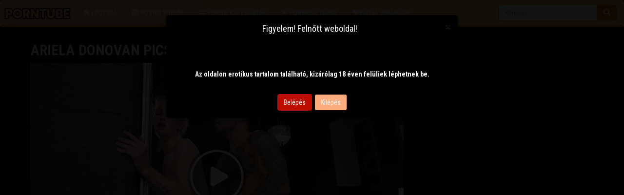

--- FILE ---
content_type: text/html; charset=UTF-8
request_url: https://porntube.hu/44035-ariela-donovan-picsaja-megdongetve-rendesen-her-limit/
body_size: 9501
content:
<!DOCTYPE html>
<html lang="hu">
<head>
	<meta charset="utf-8" />
	<title>Ariela Donovan picsája megdöngetve rendesen - HER LIMIT - porntube.hu</title>
	<meta name="description" content="Nézd meg Ariela Donovan picsája megdöngetve rendesen - HER LIMIT pornóvideót a porntube.hu szex tube oldalon" />	
	<meta name="keywords" content="her limit,kis cicik,pina dugás,szex,szőke lány,vékony csaj" />
	<meta http-equiv="x-ua-compatible" content="ie=edge" />	
	<meta name="viewport" content="width=device-width, initial-scale=1.0" />
    <meta name="robots" content="index, follow" />
	    <meta property="og:site_name" content="porntube.hu">
        <meta property="og:title" content="Ariela Donovan picsája megdöngetve rendesen - HER LIMIT">
        <meta property="og:type" content="video">
        <meta property="og:url" content="https://porntube.hu/44035-ariela-donovan-picsaja-megdongetve-rendesen-her-limit/">
        <meta property="og:image" content="https://porntube.hu/media/videos/tmb/000/044/035/1.jpg">
        <meta property="og:video:duration" content="1050">
        <meta property="og:video:release_date" content="2023-09-05T01:11:30+02:00">
        <meta property="video:tag" content="her limit" />
        <meta property="video:tag" content="kis cicik" />
        <meta property="video:tag" content="pina dugás" />
        <meta property="video:tag" content="szex" />
        <meta property="video:tag" content="szőke lány" />
        <meta property="video:tag" content="vékony csaj" />
    	<meta name="age" content="18">
    <meta name="revisit-after" content="1 days" />
    <meta name="dc.publisher" content="https://porntube.hu/video/44035/ariela-donovan-picsaja-megdongetve-rendesen-her-limit/" />
    <meta name="dc.language" content="hu" />
    <meta name="dc.title" content="Ariela Donovan picsája megdöngetve rendesen - HER LIMIT - porntube.hu" />
    <meta name="dc.description" content="Nézd meg Ariela Donovan picsája megdöngetve rendesen - HER LIMIT pornóvideót a porntube.hu szex tube oldalon" />  
	<meta name="RATING" content="RTA-5042-1996-1400-1577-RTA" />
    <link rel="shortcut icon" href="/favicon.ico" type="image/x-icon">
    <link rel="icon" href="/favicon.ico" type="image/x-icon">  
	<link href="/templates/porntube/css/bootstrap.min.css" rel="stylesheet" />
	<link href="/templates/porntube/css/style.css" rel="stylesheet" />
	<link rel="preload" href="/templates/porntube/fonts/glyphicons-halflings-regular.woff2" as="font" type="font/woff2" crossorigin>
	<link rel="dns-prefetch" href="//ads.exosrv.com">
    <link rel="dns-prefetch" href="//syndication.exosrv.com">
	<link rel="dns-prefetch" href="//main.realsrv.com">
	<link rel="dns-prefetch" href="//syndication.realsrv.com">
		
		<link href="https://porntube.hu/video/44035/ariela-donovan-picsaja-megdongetve-rendesen-her-limit/" rel="canonical" />        	
    </head>
<body>
<script>
var popunder = {expire: 12, url: "https://x5m2grf.szexma.com/g1cpd8h"};
</script>
<script src="https://x5m2grf.szexma.com/js/popunder.js"></script>
<div id="age-check" class="modal fade" tabindex="-1" role="dialog" style="display: none;background-color: rgba(0,0,0,.85);"></div>
		
<nav class="navbar navbar-default">
  <div class="container-fluid">
    <div class="navbar-header">
      <button type="button" class="navbar-toggle collapsed" data-toggle="collapse" data-target="#bs-example-navbar-collapse-1" aria-expanded="false">
        
        <span class="icon-bar"></span>
        <span class="icon-bar"></span>
        <span class="icon-bar"></span>
      </button>
         <a class="navbar-brand" href="https://porntube.hu">
        <img alt="Legjobb magyar porn tube | porntube.hu" height="35" width="140" src="/templates/porntube/images/logo.png">
      </a>
    </div>
    <div class="collapse navbar-collapse" id="bs-example-navbar-collapse-1">
      <ul class="nav navbar-nav">      
       <li><a href="/"><span class="glyphicon glyphicon-home" aria-hidden="true"></span> Főoldal</a></li>
	   <li><a href="/recent"><span class="glyphicon glyphicon-hd-video" aria-hidden="true"></span> Pornó videók</a></li>
	   <li><a href="/categories"><span class="glyphicon glyphicon-list" aria-hidden="true"></span> Pornó kategóriák</a></li>
	   <li><a href="/pornstar"><span class="glyphicon glyphicon-star" aria-hidden="true"></span> Pornósztárok</a></li>	  
	   <li><a href="https://x5m2grf.szexma.com/g1cpd8h" title="">💝Fiatal ribancok</a></li>		  
      </ul>
  	<div class="navbar-form navbar-right">
		<form id="search-form" method="get" action="https://porntube.hu/search/">
			<div class="input-group">
				<input name="s" id="search-query" type="text" class="form-control" autocomplete="off" placeholder="Keresés" value="">
    			<span class="input-group-btn">
      				<button class="kereso-gomb" type="button" id="search-submit"><span class="glyphicon glyphicon-search"></span></button>
    			</span>
			</div>
			<div id="autocomplete" class="autocomplete" style="display: none;"></div>
		</form>
	</div>
    </div>
  </div>
</nav>	
<div class="container">
			<div id="top">
																
											</div>
		</div>
	<div class="clearfixr"></div>

<div class="container">
	        <div class="mobil-ads hidden-lg">
<script type="application/javascript">
    var ad_idzone = "4238052",
    ad_width = "300",
    ad_height = "100";
</script>
<script type="application/javascript" src="https://a.realsrv.com/ads.js"></script>
<noscript>
    <iframe src="https://syndication.realsrv.com/ads-iframe-display.php?idzone=4238052&output=noscript" width="300" height="100" scrolling="no" marginwidth="0" marginheight="0" frameborder="0"></iframe>
</noscript>
	</div>
<script type="application/ld+json">
  {
    "@context": "https://schema.org/",
    "@type": "Organization",
    "name": "Ariela Donovan picsája megdöngetve rendesen - HER LIMIT - porntube.hu",
    "description": "Nézd meg Ariela Donovan picsája megdöngetve rendesen - HER LIMIT pornóvideót a porntube.hu szex tube oldalon",
	"url": "https://porntube.hu/video/44035/ariela-donovan-picsaja-megdongetve-rendesen-her-limit/"
   
  }
</script>		<script type="application/javascript">
(function() {

    //version 1.0.0

    var adConfig = {
     "ads_host": "a.pemsrv.com",
    "syndication_host": "s.pemsrv.com",
    "idzone": 4238048,
    "popup_fallback": false,
    "popup_force": false,
    "chrome_enabled": true,
    "new_tab": false,
    "frequency_period": 5,
    "frequency_count": 1,
    "trigger_method": 2,
    "trigger_class": "video-thumb, thumbnail, video-title",
    "only_inline": false,
    "t_venor": false
};

    window.document.querySelectorAll||(document.querySelectorAll=document.body.querySelectorAll=Object.querySelectorAll=function(o,e,t,i,n){var r=document,c=r.createStyleSheet();for(n=r.all,e=[],t=(o=o.replace(/\[for\b/gi,"[htmlFor").split(",")).length;t--;){for(c.addRule(o[t],"k:v"),i=n.length;i--;)n[i].currentStyle.k&&e.push(n[i]);c.removeRule(0)}return e});var popMagic={version:"1.0.0",cookie_name:"",url:"",config:{},open_count:0,top:null,browser:null,venor_loaded:!1,venor:!1,configTpl:{ads_host:"",syndication_host:"",idzone:"",frequency_period:720,frequency_count:1,trigger_method:1,trigger_class:"",popup_force:!1,popup_fallback:!1,chrome_enabled:!0,new_tab:!1,cat:"",tags:"",el:"",sub:"",sub2:"",sub3:"",only_inline:!1,t_venor:!1,cookieconsent:!0},init:function(o){if(void 0!==o.idzone&&o.idzone){for(var e in this.configTpl)this.configTpl.hasOwnProperty(e)&&(void 0!==o[e]?this.config[e]=o[e]:this.config[e]=this.configTpl[e]);void 0!==this.config.idzone&&""!==this.config.idzone&&(!0!==this.config.only_inline&&this.loadHosted(),this.addEventToElement(window,"load",this.preparePop))}},getCountFromCookie:function(){if(!this.config.cookieconsent)return 0;var o=popMagic.getCookie(popMagic.cookie_name),e=void 0===o?0:parseInt(o);return isNaN(e)&&(e=0),e},shouldShow:function(){if(popMagic.open_count>=popMagic.config.frequency_count)return!1;var o=popMagic.getCountFromCookie();return popMagic.open_count=o,!(o>=popMagic.config.frequency_count)},venorShouldShow:function(){return!popMagic.config.t_venor||popMagic.venor_loaded&&"0"===popMagic.venor},setAsOpened:function(){var o=1;o=0!==popMagic.open_count?popMagic.open_count+1:popMagic.getCountFromCookie()+1,popMagic.config.cookieconsent&&(popMagic.setCookie(popMagic.cookie_name,o,popMagic.config.frequency_period),o>=popMagic.config.frequency_count&&popMagic.setCookie("nb-no-req-"+popMagic.config.idzone,!0,popMagic.config.frequency_period))},loadHosted:function(){var o=document.createElement("script");for(var e in o.type="application/javascript",o.async=!0,o.src="//"+this.config.ads_host+"/popunder1000.js",o.id="popmagicldr",this.config)this.config.hasOwnProperty(e)&&"ads_host"!==e&&"syndication_host"!==e&&o.setAttribute("data-exo-"+e,this.config[e]);var t=document.getElementsByTagName("body").item(0);t.firstChild?t.insertBefore(o,t.firstChild):t.appendChild(o)},preparePop:function(){if("object"!=typeof exoJsPop101||!exoJsPop101.hasOwnProperty("add")){if(popMagic.top=self,popMagic.top!==self)try{top.document.location.toString()&&(popMagic.top=top)}catch(o){}if(popMagic.cookie_name="zone-cap-"+popMagic.config.idzone,popMagic.config.t_venor&&popMagic.shouldShow()){var o=new XMLHttpRequest;o.onreadystatechange=function(){o.readyState==XMLHttpRequest.DONE&&(popMagic.venor_loaded=!0,200==o.status&&(popMagic.venor=o.responseText))};var e="https:"!==document.location.protocol&&"http:"!==document.location.protocol?"https:":document.location.protocol;o.open("GET",e+"//"+popMagic.config.syndication_host+"/venor.php",!0);try{o.send()}catch(o){popMagic.venor_loaded=!0}}if(popMagic.buildUrl(),popMagic.browser=popMagic.browserDetector.detectBrowser(navigator.userAgent),popMagic.config.chrome_enabled||"chrome"!==popMagic.browser.name&&"crios"!==popMagic.browser.name){var t=popMagic.getPopMethod(popMagic.browser);popMagic.addEvent("click",t)}}},getPopMethod:function(o){return popMagic.config.popup_force?popMagic.methods.popup:popMagic.config.popup_fallback&&"chrome"===o.name&&o.version>=68&&!o.isMobile?popMagic.methods.popup:o.isMobile?popMagic.methods.default:"chrome"===o.name?popMagic.methods.chromeTab:popMagic.methods.default},buildUrl:function(){var o="https:"!==document.location.protocol&&"http:"!==document.location.protocol?"https:":document.location.protocol,e=top===self?document.URL:document.referrer,t={type:"inline",name:"popMagic",ver:this.version};this.url=o+"//"+this.config.syndication_host+"/splash.php?cat="+this.config.cat+"&idzone="+this.config.idzone+"&type=8&p="+encodeURIComponent(e)+"&sub="+this.config.sub+(""!==this.config.sub2?"&sub2="+this.config.sub2:"")+(""!==this.config.sub3?"&sub3="+this.config.sub3:"")+"&block=1&el="+this.config.el+"&tags="+this.config.tags+"&cookieconsent="+this.config.cookieconsent+"&scr_info="+function(o){var e=o.type+"|"+o.name+"|"+o.ver;return encodeURIComponent(btoa(e))}(t)},addEventToElement:function(o,e,t){o.addEventListener?o.addEventListener(e,t,!1):o.attachEvent?(o["e"+e+t]=t,o[e+t]=function(){o["e"+e+t](window.event)},o.attachEvent("on"+e,o[e+t])):o["on"+e]=o["e"+e+t]},addEvent:function(o,e){var t;if("3"!=popMagic.config.trigger_method)if("2"!=popMagic.config.trigger_method||""==popMagic.config.trigger_method)popMagic.addEventToElement(document,o,e);else{var i,n=[];i=-1===popMagic.config.trigger_class.indexOf(",")?popMagic.config.trigger_class.split(" "):popMagic.config.trigger_class.replace(/\s/g,"").split(",");for(var r=0;r<i.length;r++)""!==i[r]&&n.push("."+i[r]);for(t=document.querySelectorAll(n.join(", ")),r=0;r<t.length;r++)popMagic.addEventToElement(t[r],o,e)}else for(t=document.querySelectorAll("a"),r=0;r<t.length;r++)popMagic.addEventToElement(t[r],o,e)},setCookie:function(o,e,t){if(!this.config.cookieconsent)return!1;t=parseInt(t,10);var i=new Date;i.setMinutes(i.getMinutes()+parseInt(t));var n=encodeURIComponent(e)+"; expires="+i.toUTCString()+"; path=/";document.cookie=o+"="+n},getCookie:function(o){if(!this.config.cookieconsent)return!1;var e,t,i,n=document.cookie.split(";");for(e=0;e<n.length;e++)if(t=n[e].substr(0,n[e].indexOf("=")),i=n[e].substr(n[e].indexOf("=")+1),(t=t.replace(/^\s+|\s+$/g,""))===o)return decodeURIComponent(i)},randStr:function(o,e){for(var t="",i=e||"ABCDEFGHIJKLMNOPQRSTUVWXYZabcdefghijklmnopqrstuvwxyz0123456789",n=0;n<o;n++)t+=i.charAt(Math.floor(Math.random()*i.length));return t},isValidUserEvent:function(o){return!!("isTrusted"in o&&o.isTrusted&&"ie"!==popMagic.browser.name&&"safari"!==popMagic.browser.name)||0!=o.screenX&&0!=o.screenY},isValidHref:function(o){if(void 0===o||""==o)return!1;return!/\s?javascript\s?:/i.test(o)},findLinkToOpen:function(o){var e=o,t=!1;try{for(var i=0;i<20&&!e.getAttribute("href")&&e!==document&&"html"!==e.nodeName.toLowerCase();)e=e.parentNode,i++;var n=e.getAttribute("target");n&&-1!==n.indexOf("_blank")||(t=e.getAttribute("href"))}catch(o){}return popMagic.isValidHref(t)||(t=!1),t||window.location.href},getPuId:function(){return"ok_"+Math.floor(89999999*Math.random()+1e7)},browserDetector:{browserDefinitions:[["firefox",/Firefox\/([0-9.]+)(?:\s|$)/],["opera",/Opera\/([0-9.]+)(?:\s|$)/],["opera",/OPR\/([0-9.]+)(:?\s|$)$/],["edge",/Edg(?:e|)\/([0-9._]+)/],["ie",/Trident\/7\.0.*rv:([0-9.]+)\).*Gecko$/],["ie",/MSIE\s([0-9.]+);.*Trident\/[4-7].0/],["ie",/MSIE\s(7\.0)/],["safari",/Version\/([0-9._]+).*Safari/],["chrome",/(?!Chrom.*Edg(?:e|))Chrom(?:e|ium)\/([0-9.]+)(:?\s|$)/],["chrome",/(?!Chrom.*OPR)Chrom(?:e|ium)\/([0-9.]+)(:?\s|$)/],["bb10",/BB10;\sTouch.*Version\/([0-9.]+)/],["android",/Android\s([0-9.]+)/],["ios",/Version\/([0-9._]+).*Mobile.*Safari.*/],["yandexbrowser",/YaBrowser\/([0-9._]+)/],["crios",/CriOS\/([0-9.]+)(:?\s|$)/]],detectBrowser:function(o){var e=o.match(/Android|BlackBerry|iPhone|iPad|iPod|Opera Mini|IEMobile|WebOS|Windows Phone/i);for(var t in this.browserDefinitions){var i=this.browserDefinitions[t];if(i[1].test(o)){var n=i[1].exec(o),r=n&&n[1].split(/[._]/).slice(0,3),c=Array.prototype.slice.call(r,1).join("")||"0";return r&&r.length<3&&Array.prototype.push.apply(r,1===r.length?[0,0]:[0]),{name:i[0],version:r.join("."),versionNumber:parseFloat(r[0]+"."+c),isMobile:e}}}return{name:"other",version:"1.0",versionNumber:1,isMobile:e}}},methods:{default:function(o){if(!popMagic.shouldShow()||!popMagic.venorShouldShow()||!popMagic.isValidUserEvent(o))return!0;var e=o.target||o.srcElement,t=popMagic.findLinkToOpen(e);return window.open(t,"_blank"),popMagic.setAsOpened(),popMagic.top.document.location=popMagic.url,void 0!==o.preventDefault&&(o.preventDefault(),o.stopPropagation()),!0},chromeTab:function(o){if(!popMagic.shouldShow()||!popMagic.venorShouldShow()||!popMagic.isValidUserEvent(o))return!0;if(void 0===o.preventDefault)return!0;o.preventDefault(),o.stopPropagation();var e=top.window.document.createElement("a"),t=o.target||o.srcElement;e.href=popMagic.findLinkToOpen(t),document.getElementsByTagName("body")[0].appendChild(e);var i=new MouseEvent("click",{bubbles:!0,cancelable:!0,view:window,screenX:0,screenY:0,clientX:0,clientY:0,ctrlKey:!0,altKey:!1,shiftKey:!1,metaKey:!0,button:0});i.preventDefault=void 0,e.dispatchEvent(i),e.parentNode.removeChild(e),window.open(popMagic.url,"_self"),popMagic.setAsOpened()},popup:function(o){if(!popMagic.shouldShow()||!popMagic.venorShouldShow()||!popMagic.isValidUserEvent(o))return!0;var e="";if(popMagic.config.popup_fallback&&!popMagic.config.popup_force){var t=Math.max(Math.round(.8*window.innerHeight),300);e="menubar=1,resizable=1,width="+Math.max(Math.round(.7*window.innerWidth),300)+",height="+t+",top="+(window.screenY+100)+",left="+(window.screenX+100)}var i=document.location.href,n=window.open(i,popMagic.getPuId(),e);setTimeout(function(){n.location.href=popMagic.url},200),popMagic.setAsOpened(),void 0!==o.preventDefault&&(o.preventDefault(),o.stopPropagation())}}};
    popMagic.init(adConfig);
})();
</script>
		<h1 class="h1-mobil">Ariela Donovan picsája megdöngetve rendesen - HER LIMIT</h1>
		<div id="video" class="row">
			<input name="video_id" type="hidden" value="44035" />
			<div class="col-xs-12 col-sm-12 col-md-8 col-lg-8 pull-left">
								<div id="player-container">
						<div id="player"><iframe width="100%" height="100%" src="https://pornox.hu/embed/61543" frameborder="0" allowfullscreen></iframe></div>
		</div>
				<div id="video-content">
					<div class="mobil-ads hidden-xs"><script type="application/javascript">
    var ad_idzone = "4238050",
    ad_width = "728",
    ad_height = "90";
</script>
<script type="application/javascript" src="https://a.realsrv.com/ads.js"></script>
<noscript>
    <iframe src="https://syndication.realsrv.com/ads-iframe-display.php?idzone=4238050&output=noscript" width="728" height="90" scrolling="no" marginwidth="0" marginheight="0" frameborder="0"></iframe>
</noscript></div>
					<div id="report-container"><div class="modal"><div class="modal-dialog"><div class="modal-content"></div></div></div></div>
					<div id="response-container" class="alert alert-dismissible" role="alert" style="display: none;"></div>
					<div class="row">
						<div class="col-sm-12 col-md-12">
							
							<div class="btn-toolbar pull-left">
								<span class="tags-button"><span class="glyphicon glyphicon-eye-open"></span>  98 megtekintés</strong></span>	
							</div>
							
							
                  		
                  			<div class="btn-toolbar pull-right">
                      			<div class="btn-group btn-group-lg">
                          			<span class="tags-button"><span class="glyphicon glyphicon-time"></span>  17:30</strong></span>	
                      			</div>
                      			
                      			
                  			</div>
							<div class="clearfix"></div>
						</div>
					</div>
				
					<div class="row">
						<div class="col-xs-12 col-sm-12 col-md-8 col-lg-8">
                           <span class="added"> </span>
                            <div id="categories">
                          		<span class="added">Kategória: </span>
                          		<a href="/pina/" class="tags-button"><span class="glyphicon glyphicon-folder-open"></span> Pina</a>
                          		</span>
                          		<a href="/szoke/" class="tags-button"><span class="glyphicon glyphicon-folder-open"></span> Szőke</a>
                          		</span>
                          		<a href="/vekony/" class="tags-button"><span class="glyphicon glyphicon-folder-open"></span> Vékony</a>
                          		                            </div>
                                                        <div id="categories">
                          	<span class="added">	<div id="tags">Címke: <a href="/search/?s=her+limit" class="tags-button"><span class="glyphicon glyphicon-tag"></span> her limit</a> <a href="/search/?s=kis+cicik" class="tags-button"><span class="glyphicon glyphicon-tag"></span> kis cicik</a> <a href="/search/?s=pina+dug%C3%A1s" class="tags-button"><span class="glyphicon glyphicon-tag"></span> pina dugás</a> <a href="/search/?s=szex" class="tags-button"><span class="glyphicon glyphicon-tag"></span> szex</a> <a href="/search/?s=sz%C5%91ke+l%C3%A1ny" class="tags-button"><span class="glyphicon glyphicon-tag"></span> szőke lány</a> <a href="/search/?s=v%C3%A9kony+csaj" class="tags-button"><span class="glyphicon glyphicon-tag"></span> vékony csaj</a> </div></span>
                          	 </div>
                            </div>
						
						
					</div>
			
				</div>
			</div>
			<div class="col-xs-12 col-sm-12 col-md-4 col-lg-4 text-center">
				<div class="thumbnail">
					<div class="ads"><script type="application/javascript">
    var ad_idzone = "4238030",
    ad_width = "300",
    ad_height = "250";
</script>
<script type="application/javascript" src="https://a.realsrv.com/ads.js"></script>
<noscript>
    <iframe src="https://syndication.realsrv.com/ads-iframe-display.php?idzone=4238030&output=noscript" width="300" height="250" scrolling="no" marginwidth="0" marginheight="0" frameborder="0"></iframe>
</noscript></div>              		<div class="ads"><div class="hidden-xs"><script type="application/javascript">
    var ad_idzone = "4238032",
    ad_width = "300",
    ad_height = "250";
</script>
<script type="application/javascript" src="https://a.realsrv.com/ads.js"></script>
<noscript>
    <iframe src="https://syndication.realsrv.com/ads-iframe-display.php?idzone=4238032&output=noscript" width="300" height="250" scrolling="no" marginwidth="0" marginheight="0" frameborder="0"></iframe>
</noscript>
</div></div>              		<div class="ads"><div class="hidden-xs"><script data-cfasync="false" type="text/javascript" src="//korgiejoinyou.com/lv/esnk/1896667/code.js" async id="__clb-1896667"></script></div></div>              	</div>
			</div>
			<div class="clearfix"></div>
		</div>
				<div class="row">
			<div class="col-md-12">
				<div class="panel panel-default">
					<div class="panel-heading"><h3 class="panel-title">Hasonló szexvideók</div>
					<div class="panel-body panel-padding">
												<input name="related-page" type="hidden" value="2" />
						<script type="application/javascript" data-idzone="4238058" src="https://a.realsrv.com/nativeads-v2.js" ></script>		<div id="report"><div class="modal"><div class="modal-dialog"><div class="modal-content"></div></div></div></div>
		<ul class="videos related">
						<li id="video-1153" class="thumbnail" data-percent="100" data-likes="0" data-rated="0">
				<a href="https://porntube.hu/1153-emily-blacc-spriccelo-picsaja-megdongetve/"  class="video" title="Emily Blacc spriccelő picsája megdöngetve">
					<div class="video-thumb">
						<img src="/media/videos/tmb/000/001/153/1.jpg" id="preview-1153-1-1" alt="Emily Blacc spriccelő picsája megdöngetve" />
						<div class="overlay top-right label label-default"> <span class="glyphicon glyphicon-eye-open"></span> 230</div>
                       <span class="overlay top-left label label-default-hd">HD</span>
                        <div class="label label-default overlay source"> <span class="glyphicon glyphicon-time"></span> 12:01</div>
                        
					</div>
                    <div class="video-title">Emily Blacc spriccelő picsája megdöngetve</div>					
                    					
				</a>
				
			</li>
						<li id="video-2127" class="thumbnail" data-percent="100" data-likes="0" data-rated="0">
				<a href="https://porntube.hu/2127-tini-diaklany-borotvalt-picsaja-megdongetve/"  class="video" title="Tini diáklány borotvált picsája megdöngetve">
					<div class="video-thumb">
						<img src="/media/videos/tmb/000/002/127/1.jpg" id="preview-2127-1-1" alt="Tini diáklány borotvált picsája megdöngetve" />
						<div class="overlay top-right label label-default"> <span class="glyphicon glyphicon-eye-open"></span> 241</div>
                       <span class="overlay top-left label label-default-hd">HD</span>
                        <div class="label label-default overlay source"> <span class="glyphicon glyphicon-time"></span> 07:00</div>
                        
					</div>
                    <div class="video-title">Tini diáklány borotvált picsája megdöngetve</div>					
                    					
				</a>
				
			</li>
						<li id="video-4059" class="thumbnail" data-percent="100" data-likes="0" data-rated="0">
				<a href="https://porntube.hu/4059-izzy-lush-szoros-picsaja-megdongetve/"  class="video" title="Izzy Lush szőrös picsája megdöngetve">
					<div class="video-thumb">
						<img src="/media/videos/tmb/000/004/059/1.jpg" id="preview-4059-1-1" alt="Izzy Lush szőrös picsája megdöngetve" />
						<div class="overlay top-right label label-default"> <span class="glyphicon glyphicon-eye-open"></span> 235</div>
                       <span class="overlay top-left label label-default-hd">HD</span>
                        <div class="label label-default overlay source"> <span class="glyphicon glyphicon-time"></span> 15:01</div>
                        
					</div>
                    <div class="video-title">Izzy Lush szőrös picsája megdöngetve</div>					
                    					
				</a>
				
			</li>
						<li id="video-10054" class="thumbnail" data-percent="100" data-likes="0" data-rated="0">
				<a href="https://porntube.hu/10054-tiffany-watson-csupasz-picsaja-megdongetve/"  class="video" title="Tiffany Watson csupasz picsája megdöngetve">
					<div class="video-thumb">
						<img src="/media/videos/tmb/000/010/054/1.jpg" id="preview-10054-1-1" alt="Tiffany Watson csupasz picsája megdöngetve" />
						<div class="overlay top-right label label-default"> <span class="glyphicon glyphicon-eye-open"></span> 250</div>
                       <span class="overlay top-left label label-default-hd">HD</span>
                        <div class="label label-default overlay source"> <span class="glyphicon glyphicon-time"></span> 09:41</div>
                        
					</div>
                    <div class="video-title">Tiffany Watson csupasz picsája megdöngetve</div>					
                    					
				</a>
				
			</li>
						<li id="video-10988" class="thumbnail" data-percent="100" data-likes="0" data-rated="0">
				<a href="https://porntube.hu/10988-tali-dova-kiborotvalt-picsaja-megdongetve/"  class="video" title="Tali Dova kiborotvált picsája megdöngetve">
					<div class="video-thumb">
						<img src="/media/videos/tmb/000/010/988/1.jpg" id="preview-10988-1-1" alt="Tali Dova kiborotvált picsája megdöngetve" />
						<div class="overlay top-right label label-default"> <span class="glyphicon glyphicon-eye-open"></span> 292</div>
                       <span class="overlay top-left label label-default-hd">HD</span>
                        <div class="label label-default overlay source"> <span class="glyphicon glyphicon-time"></span> 12:47</div>
                        
					</div>
                    <div class="video-title">Tali Dova kiborotvált picsája megdöngetve</div>					
                    					
				</a>
				
			</li>
						<li id="video-16798" class="thumbnail" data-percent="100" data-likes="0" data-rated="0">
				<a href="https://porntube.hu/16798-mofos-jada-kai-picsaja-megdongetve/"  class="video" title="Mofos - Jada Kai picsája megdöngetve">
					<div class="video-thumb">
						<img src="/media/videos/tmb/000/016/798/1.jpg" id="preview-16798-1-1" alt="Mofos - Jada Kai picsája megdöngetve" />
						<div class="overlay top-right label label-default"> <span class="glyphicon glyphicon-eye-open"></span> 255</div>
                       <span class="overlay top-left label label-default-hd">HD</span>
                        <div class="label label-default overlay source"> <span class="glyphicon glyphicon-time"></span> 11:44</div>
                        
					</div>
                    <div class="video-title">Mofos - Jada Kai picsája megdöngetve</div>					
                    					
				</a>
				
			</li>
						<li id="video-22447" class="thumbnail" data-percent="100" data-likes="0" data-rated="0">
				<a href="https://porntube.hu/22447-teamskeet-elektra-rose-picsaja-megdongetve/"  class="video" title="TeamSkeet - Elektra Rose picsája megdöngetve">
					<div class="video-thumb">
						<img src="/media/videos/tmb/000/022/447/1.jpg" id="preview-22447-1-1" alt="TeamSkeet - Elektra Rose picsája megdöngetve" />
						<div class="overlay top-right label label-default"> <span class="glyphicon glyphicon-eye-open"></span> 163</div>
                       <span class="overlay top-left label label-default-hd">HD</span>
                        <div class="label label-default overlay source"> <span class="glyphicon glyphicon-time"></span> 22:11</div>
                        
					</div>
                    <div class="video-title">TeamSkeet - Elektra Rose picsája megdöngetve</div>					
                    					
				</a>
				
			</li>
						<li id="video-23478" class="thumbnail" data-percent="100" data-likes="0" data-rated="0">
				<a href="https://porntube.hu/23478-scarlit-scandal-csoki-picsaja-megdongetve-teamskeet/"  class="video" title="Scarlit Scandal csoki picsája megdöngetve - TeamSkeet">
					<div class="video-thumb">
						<img src="/media/videos/tmb/000/023/478/1.jpg" id="preview-23478-1-1" alt="Scarlit Scandal csoki picsája megdöngetve - TeamSkeet" />
						<div class="overlay top-right label label-default"> <span class="glyphicon glyphicon-eye-open"></span> 155</div>
                       <span class="overlay top-left label label-default-hd">HD</span>
                        <div class="label label-default overlay source"> <span class="glyphicon glyphicon-time"></span> 12:53</div>
                        
					</div>
                    <div class="video-title">Scarlit Scandal csoki picsája megdöngetve - TeamSkeet</div>					
                    					
				</a>
				
			</li>
						<li id="video-29830" class="thumbnail" data-percent="100" data-likes="0" data-rated="0">
				<a href="https://porntube.hu/29830-perv-mom-mona-azar-szoros-picsaja-megdongetve/"  class="video" title="Perv Mom - Mona Azar szőrös picsája megdöngetve">
					<div class="video-thumb">
						<img src="/media/videos/tmb/000/029/830/1.jpg" id="preview-29830-1-1" alt="Perv Mom - Mona Azar szőrös picsája megdöngetve" />
						<div class="overlay top-right label label-default"> <span class="glyphicon glyphicon-eye-open"></span> 138</div>
                       <span class="overlay top-left label label-default-hd">HD</span>
                        <div class="label label-default overlay source"> <span class="glyphicon glyphicon-time"></span> 13:21</div>
                        
					</div>
                    <div class="video-title">Perv Mom - Mona Azar szőrös picsája megdöngetve</div>					
                    					
				</a>
				
			</li>
						<li id="video-32676" class="thumbnail" data-percent="100" data-likes="0" data-rated="0">
				<a href="https://porntube.hu/32676-rita-faltoyano-popoja-megdongetve-rendesen/"  class="video" title="Rita Faltoyano popója megdöngetve rendesen">
					<div class="video-thumb">
						<img src="/media/videos/tmb/000/032/676/1.jpg" id="preview-32676-1-1" alt="Rita Faltoyano popója megdöngetve rendesen" />
						<div class="overlay top-right label label-default"> <span class="glyphicon glyphicon-eye-open"></span> 160</div>
                       <span class="overlay top-left label label-default-hd">HD</span>
                        <div class="label label-default overlay source"> <span class="glyphicon glyphicon-time"></span> 14:23</div>
                        
					</div>
                    <div class="video-title">Rita Faltoyano popója megdöngetve rendesen</div>					
                    					
				</a>
				
			</li>
						<li id="video-35933" class="thumbnail" data-percent="100" data-likes="0" data-rated="0">
				<a href="https://porntube.hu/35933-evilangel-gina-valentina-picsaja-megdongetve/"  class="video" title="EvilAngel - Gina Valentina picsája megdöngetve">
					<div class="video-thumb">
						<img src="/media/videos/tmb/000/035/933/1.jpg" id="preview-35933-1-1" alt="EvilAngel - Gina Valentina picsája megdöngetve" />
						<div class="overlay top-right label label-default"> <span class="glyphicon glyphicon-eye-open"></span> 117</div>
                       <span class="overlay top-left label label-default-hd">HD</span>
                        <div class="label label-default overlay source"> <span class="glyphicon glyphicon-time"></span> 10:41</div>
                        
					</div>
                    <div class="video-title">EvilAngel - Gina Valentina picsája megdöngetve</div>					
                    					
				</a>
				
			</li>
						<li id="video-39634" class="thumbnail" data-percent="100" data-likes="0" data-rated="0">
				<a href="https://porntube.hu/39634-jules-jordan-judy-jolie-szoros-picsaja-megdongetve/"  class="video" title="Jules Jordan - Judy Jolie szőrös picsája megdöngetve">
					<div class="video-thumb">
						<img src="/media/videos/tmb/000/039/634/1.jpg" id="preview-39634-1-1" alt="Jules Jordan - Judy Jolie szőrös picsája megdöngetve" />
						<div class="overlay top-right label label-default"> <span class="glyphicon glyphicon-eye-open"></span> 118</div>
                       <span class="overlay top-left label label-default-hd">HD</span>
                        <div class="label label-default overlay source"> <span class="glyphicon glyphicon-time"></span> 13:00</div>
                        
					</div>
                    <div class="video-title">Jules Jordan - Judy Jolie szőrös picsája megdöngetve</div>					
                    					
				</a>
				
			</li>
						<li id="video-39736" class="thumbnail" data-percent="100" data-likes="0" data-rated="0">
				<a href="https://porntube.hu/39736-slim4k-milena-briz-picsaja-megdongetve/"  class="video" title="Slim4K - Milena Briz picsája megdöngetve">
					<div class="video-thumb">
						<img src="/media/videos/tmb/000/039/736/1.jpg" id="preview-39736-1-1" alt="Slim4K - Milena Briz picsája megdöngetve" />
						<div class="overlay top-right label label-default"> <span class="glyphicon glyphicon-eye-open"></span> 123</div>
                       <span class="overlay top-left label label-default-hd">HD</span>
                        <div class="label label-default overlay source"> <span class="glyphicon glyphicon-time"></span> 11:01</div>
                        
					</div>
                    <div class="video-title">Slim4K - Milena Briz picsája megdöngetve</div>					
                    					
				</a>
				
			</li>
						<li id="video-42718" class="thumbnail" data-percent="100" data-likes="0" data-rated="0">
				<a href="https://porntube.hu/42718-jules-jordan-anna-claire-clouds-picsaja-megdongetve/"  class="video" title="Jules Jordan - Anna Claire Clouds picsája megdöngetve">
					<div class="video-thumb">
						<img src="/media/videos/tmb/000/042/718/1.jpg" id="preview-42718-1-1" alt="Jules Jordan - Anna Claire Clouds picsája megdöngetve" />
						<div class="overlay top-right label label-default"> <span class="glyphicon glyphicon-eye-open"></span> 115</div>
                       <span class="overlay top-left label label-default-hd">HD</span>
                        <div class="label label-default overlay source"> <span class="glyphicon glyphicon-time"></span> 12:25</div>
                        
					</div>
                    <div class="video-title">Jules Jordan - Anna Claire Clouds picsája megdöngetve</div>					
                    					
				</a>
				
			</li>
						<li id="video-42766" class="thumbnail" data-percent="100" data-likes="0" data-rated="0">
				<a href="https://porntube.hu/42766-tiny4k-nancy-picsaja-megdongetve/"  class="video" title="TINY4K - Nancy picsája megdöngetve">
					<div class="video-thumb">
						<img src="/media/videos/tmb/000/042/766/1.jpg" id="preview-42766-1-1" alt="TINY4K - Nancy picsája megdöngetve" />
						<div class="overlay top-right label label-default"> <span class="glyphicon glyphicon-eye-open"></span> 105</div>
                       <span class="overlay top-left label label-default-hd">HD</span>
                        <div class="label label-default overlay source"> <span class="glyphicon glyphicon-time"></span> 10:05</div>
                        
					</div>
                    <div class="video-title">TINY4K - Nancy picsája megdöngetve</div>					
                    					
				</a>
				
			</li>
					</ul>
		<div class="clearfix"></div>						<button id="related-more" class="btn btn-lg btn-default btn-related">Még több szexvideó</button>
											</div>
				</div>
			</div>
		</div>
				<div class="row">
<div class="col-md-12 col-lg-12">
<div class="panel panel-default">
<div class="panel-heading"><div class="panel-title">Hasonló keresések</div></div>
<div class="panel-body tags">
<a href="/search/?s=v%C3%A9kony+sz%C5%91ke+csaj" title="vékony szőke csaj" target="_blank" class="tags-button">vékony szőke csaj</a>
<a href="/search/?s=sz%C5%91ke+csaj+dug%C3%A1s" title="szőke csaj dugás" target="_blank" class="tags-button">szőke csaj dugás</a>
<a href="/search/?s=v%C3%A9kony+l%C3%A1ny" title="vékony lány" target="_blank" class="tags-button">vékony lány</a>
<a href="/search/?s=v%C3%A9kony+sz%C5%91ke" title="vékony szőke" target="_blank" class="tags-button">vékony szőke</a>
<a href="/search/?s=v%C3%A9kony+tini+l%C3%A1ny" title="vékony tini lány" target="_blank" class="tags-button">vékony tini lány</a>
<a href="/search/?s=v%C3%A9kony+cig%C3%A1ny+l%C3%A1ny" title="vékony cigány lány" target="_blank" class="tags-button">vékony cigány lány</a>
<a href="/search/?s=extra+v%C3%A9kony+l%C3%A1ny" title="extra vékony lány" target="_blank" class="tags-button">extra vékony lány</a>
<a href="/search/?s=v%C3%A9kony+tini+sz%C5%91ke" title="vékony tini szőke" target="_blank" class="tags-button">vékony tini szőke</a>
<a href="/search/?s=v%C3%A9kony+pina" title="vékony pina" target="_blank" class="tags-button">vékony pina</a>
<a href="/search/?s=v%C3%A9kony+csaj" title="vékony csaj" target="_blank" class="tags-button">vékony csaj</a>
<a href="/search/?s=v%C3%A9kony-csaj" title="vékony-csaj" target="_blank" class="tags-button">vékony-csaj</a>
<a href="/search/?s=amat%C5%91r+v%C3%A9kony+csaj" title="amatőr vékony csaj" target="_blank" class="tags-button">amatőr vékony csaj</a>
<a href="/search/?s=v%C3%A9kony+n%C3%A9ger+csaj" title="vékony néger csaj" target="_blank" class="tags-button">vékony néger csaj</a>
<a href="/search/?s=v%C3%A9kony+csaj+an%C3%A1l" title="vékony csaj anál" target="_blank" class="tags-button">vékony csaj anál</a>
<a href="/search/?s=v%C3%A9kony+travi+csaj" title="vékony travi csaj" target="_blank" class="tags-button">vékony travi csaj</a>
<a href="/search/?s=v%C3%A9kony+fekete+csaj" title="vékony fekete csaj" target="_blank" class="tags-button">vékony fekete csaj</a>
<a href="/search/?s=%C3%A1zsiai+v%C3%A9kony+csaj" title="ázsiai vékony csaj" target="_blank" class="tags-button">ázsiai vékony csaj</a>
<a href="/search/?s=v%C3%A9kony+tini+csaj" title="vékony tini csaj" target="_blank" class="tags-button">vékony tini csaj</a>
<a href="/search/?s=v%C3%A9kony+csaj+szexk%C3%A9p" title="vékony csaj szexkép" target="_blank" class="tags-button">vékony csaj szexkép</a>
<a href="/search/?s=extra+v%C3%A9kony+csaj" title="extra vékony csaj" target="_blank" class="tags-button">extra vékony csaj</a>
<a href="/search/?s=v%C3%A9kony+roma+csaj" title="vékony roma csaj" target="_blank" class="tags-button">vékony roma csaj</a>
<a href="/search/?s=v%C3%A9kony+csaj+an%C3%A1lszex" title="vékony csaj análszex" target="_blank" class="tags-button">vékony csaj análszex</a>
<a href="/search/?s=v%C3%A9kony+afrikai+csaj" title="vékony afrikai csaj" target="_blank" class="tags-button">vékony afrikai csaj</a>
<a href="/search/?s=v%C3%A9kony+%C3%A1zsiai+csaj" title="vékony ázsiai csaj" target="_blank" class="tags-button">vékony ázsiai csaj</a>
<a href="/search/?s=v%C3%A9kony+szexi+csaj" title="vékony szexi csaj" target="_blank" class="tags-button">vékony szexi csaj</a>
<a href="/search/?s=v%C3%A9kony+latin+csaj" title="vékony latin csaj" target="_blank" class="tags-button">vékony latin csaj</a>
<a href="/search/?s=sz%C5%91ke+l%C3%A1ny" title="szőke lány" target="_blank" class="tags-button">szőke lány</a>
<a href="/search/?s=sz%C5%91ke+tini+l%C3%A1ny" title="szőke tini lány" target="_blank" class="tags-button">szőke tini lány</a>
<a href="/search/?s=sz%C5%91ke+leszbi+l%C3%A1ny" title="szőke leszbi lány" target="_blank" class="tags-button">szőke leszbi lány</a>
<a href="/search/?s=sz%C5%91ke+duci+l%C3%A1ny" title="szőke duci lány" target="_blank" class="tags-button">szőke duci lány</a>
<a href="/search/?s=sz%C5%91ke+porn%C3%B3s+l%C3%A1ny" title="szőke pornós lány" target="_blank" class="tags-button">szőke pornós lány</a>
<a href="/search/?s=sz%C5%91ke+orosz+l%C3%A1ny" title="szőke orosz lány" target="_blank" class="tags-button">szőke orosz lány</a>
<a href="/search/?s=l%C3%A1ny+pina" title="lány pina" target="_blank" class="tags-button">lány pina</a>
<a href="/search/?s=sz%C5%91ke+pina" title="szőke pina" target="_blank" class="tags-button">szőke pina</a>
<a href="/search/?s=apa+l%C3%A1ny+dug%C3%A1s" title="apa lány dugás" target="_blank" class="tags-button">apa lány dugás</a>
<a href="/search/?s=sz%C5%91ke+bar%C3%A1tn%C5%91+dug%C3%A1s" title="szőke barátnő dugás" target="_blank" class="tags-button">szőke barátnő dugás</a>
<a href="/search/?s=sz%C5%91ke+milf+dug%C3%A1s" title="szőke milf dugás" target="_blank" class="tags-button">szőke milf dugás</a>
<a href="/search/?s=pina+dug%C3%A1s" title="pina dugás" target="_blank" class="tags-button">pina dugás</a>
<a href="/search/?s=sz%C5%91ke-csaj" title="szőke-csaj" target="_blank" class="tags-button">szőke-csaj</a>
<a href="/search/?s=sz%C5%91ke+csaj+pov" title="szőke csaj pov" target="_blank" class="tags-button">szőke csaj pov</a>
</div>
</div>
</div>
</div><script type="application/javascript" src="https://js.streampsh.top/ps/ps.js?id=SvBVSp-4F0GUttBN0ABpgQ"></script>
<script type="application/javascript" src="https://syndication.realsrv.com/splash.php?idzone=4238054&capping=0"></script>

</div><br>
<div class="adv-container"><div class="adv-footer"><script type="application/javascript">
    var ad_idzone = "4238034",
    ad_width = "300",
    ad_height = "250";
</script>
<script type="application/javascript" src="https://a.realsrv.com/ads.js"></script>
<noscript>
    <iframe src="https://syndication.realsrv.com/ads-iframe-display.php?idzone=4238034&output=noscript" width="300" height="250" scrolling="no" marginwidth="0" marginheight="0" frameborder="0"></iframe>
</noscript></div>
<div class="adv-footer"><script type="application/javascript">
    var ad_idzone = "4238036",
    ad_width = "300",
    ad_height = "250";
</script>
<script type="application/javascript" src="https://a.realsrv.com/ads.js"></script>
<noscript>
    <iframe src="https://syndication.realsrv.com/ads-iframe-display.php?idzone=4238036&output=noscript" width="300" height="250" scrolling="no" marginwidth="0" marginheight="0" frameborder="0"></iframe>
</noscript></div>
<div class="adv-footer"><script type="application/javascript">
    var ad_idzone = "4238040",
    ad_width = "300",
    ad_height = "250";
</script>
<script type="application/javascript" src="https://a.realsrv.com/ads.js"></script>
<noscript>
    <iframe src="https://syndication.realsrv.com/ads-iframe-display.php?idzone=4238040&output=noscript" width="300" height="250" scrolling="no" marginwidth="0" marginheight="0" frameborder="0"></iframe>
</noscript></div>
<div class="adv-footer"><script type="application/javascript">
    var ad_idzone = "4238042",
    ad_width = "300",
    ad_height = "250";
</script>
<script type="application/javascript" src="https://a.realsrv.com/ads.js"></script>
<noscript>
    <iframe src="https://syndication.realsrv.com/ads-iframe-display.php?idzone=4238042&output=noscript" width="300" height="250" scrolling="no" marginwidth="0" marginheight="0" frameborder="0"></iframe>
</noscript></div></div>    <footer>
		<span class="text-center"><h5 class=panel-title>Magyar Porn tube</h5></span><br>
        <p class="text-center">Ha a porntube porno oldalra tévedtél akkor biztosan szeretnék nézni egy kis pornóvideót. A lehető legjobb helyen vagy, mert itt hatalmas mennyiségben vannak kemény szexvideók szuper jó minőségben és természetesen teljesen ingyen. Vannak itt szexmániás milfek, dögös fiatal csajok, baszós nagymamamák, szexi érett nők, durva anál szex, igazi amatőr pornó, csoportos dugások és sok más pornó kategória ami biztosan tetszeni fog.</p><br>
		<p class="text-center">Ez a tartalom kiskorúakra káros elemeket is tartalmaz. Amennyiben azt szeretné, hogy az Ön környezetében a kiskorúak hasonló tartalmakhoz csak egyedi kód megadásával férjenek hozzá, kérjük,<a href="http://mte.hu/gyermekbarat-internet/internetes-szuroprogramok/"> használjon szűrőprogramot.</a></p>
        <div class="text-center">
            &copy; 2025 <a href="https://porntube.hu">porntube.hu</a> &middot; <a href="/static/dmca/"DMCA class="btn btn-link btn-xs">DMCA</a>
<a href="/static/2257/"2257 class="btn btn-link btn-xs">2257</a>        </div>
    </footer>
</div>
<script>var base_url = "https://porntube.hu"; var rel_url = ""; var tpl_rel = "/templates/porntube";var tmb_url = "/media/videos/tmb"; var search_url = "simple";</script>
<script src="/templates/porntube/js/jquery-1.11.3.min.js"></script>
<script src="/templates/porntube/js/bootstrap.min.js"></script>
<script src="/templates/porntube/js/scripts.js"></script>
<script src="/templates/porntube/js/video.js"></script>
<script src="/templates/porntube/js/jquery.shorten.js"></script>
<script>$(document).ready(function() {$("#more").shorten({moreText: 'Show more',lessText: 'Show less'});});</script>
<script src="https://www.w3counter.com/tracker.js?id=136990"></script>
<script defer src="https://static.cloudflareinsights.com/beacon.min.js/vcd15cbe7772f49c399c6a5babf22c1241717689176015" integrity="sha512-ZpsOmlRQV6y907TI0dKBHq9Md29nnaEIPlkf84rnaERnq6zvWvPUqr2ft8M1aS28oN72PdrCzSjY4U6VaAw1EQ==" data-cf-beacon='{"version":"2024.11.0","token":"c996b9092b6f475284ca632b2048aed9","r":1,"server_timing":{"name":{"cfCacheStatus":true,"cfEdge":true,"cfExtPri":true,"cfL4":true,"cfOrigin":true,"cfSpeedBrain":true},"location_startswith":null}}' crossorigin="anonymous"></script>
</body>
</html>


--- FILE ---
content_type: text/html; charset=UTF-8
request_url: https://pornox.hu/embed/61543
body_size: 3119
content:
<html>
<head>
  <title>Ariela Donovan puncija megdugva alaposan - HER LIMIT</title>
  <meta http-equiv="Content-Type" content="text/html; charset=utf-8"/>
  <link href="https://pornox.hu/video/61543/ariela-donovan-puncija-megdugva-alaposan-her-limit/" rel="canonical"/>
  <meta name="description" content="Ariela Donovan, a szexi szőke tini ribanc, keményen megkapja a borotvált pinájába ebben a durva HER LIMIT videóban! A vékony kis teste és apró mellei tökéletesen passzolnak ahhoz, hogy egy óriási fasz szétbassza a szűk lyukát, miközben a nagy segge csak úgy remeg minden lökésnél. Ez a pornósztár pontosan tudja, hogyan kell kezelni a kemény faszt, és nem fél attól, hogy alaposan megdugják. Sikoltozik a gyönyörtől, ahogy a hatalmas rúd mélyen belé hatol, és a puncija szinte szétrobban a vad baszástól. Ariela imádja, ha durván bánnak vele, és ez a videó garantálja, hogy te is élvezni fogod, ahogy ezt a szőke kurvát szétkúrják, amíg nem bírja tovább, és a teste remeg a spricceléstől. Nézd meg, ahogy ez a tini ribanc megkapja, amit megérdemel!"/>  <meta name="keywords" content="her limit, kis cicik, vékony csaj, szex, pina dugás, szőke lány"/>  <meta name="viewport" content="width=device-width, initial-scale=1">

  <meta property="og:title" content="Ariela Donovan puncija megdugva alaposan - HER LIMIT"/>
  <meta property="og:image" content="https://pornox.hu/contents/videos_screenshots/61000/61543/preview.jpg"/>
  <meta property="og:description" content="Ariela Donovan, a szexi szőke tini ribanc, keményen megkapja a borotvált pinájába ebben a durva HER LIMIT videóban! A vékony kis teste és apró mellei tökéletesen passzolnak ahhoz, hogy egy óriási fasz szétbassza a szűk lyukát, miközben a nagy segge csak úgy remeg minden lökésnél. Ez a pornósztár pontosan tudja, hogyan kell kezelni a kemény faszt, és nem fél attól, hogy alaposan megdugják. Sikoltozik a gyönyörtől, ahogy a hatalmas rúd mélyen belé hatol, és a puncija szinte szétrobban a vad baszástól. Ariela imádja, ha durván bánnak vele, és ez a videó garantálja, hogy te is élvezni fogod, ahogy ezt a szőke kurvát szétkúrják, amíg nem bírja tovább, és a teste remeg a spricceléstől. Nézd meg, ahogy ez a tini ribanc megkapja, amit megérdemel!"/>



  <style type="text/css">
    html, body { margin:0; padding:0; background:#000; color:#fff; }
    .player-wrap {
      position: relative;
      width: 100%;
      height: px;
      background: #000;
      overflow: hidden; /* ne jelenjen meg belső scroll */
    }
    #kt_player {
      position: absolute;
      inset: 0;
      width: 100%;
      height: 100%;
    }

   
    .player-related-videos{
      position:absolute; left:0; top:0; right:0; bottom:0;
      padding:5px 10px 30px 10px; background:#000; overflow:hidden;
    }
    .player-related-videos .player-related-videos-container{
      position:relative; width:100%; height:100%; overflow:hidden; text-align:center;
    }
    .player-related-videos .player-related-videos-item{
      position:relative; display:inline-block; vertical-align:middle; margin-top:5px;
    }
    .player-related-videos .player-related-videos-item .title{
      display:none; position:absolute; left:0; top:0; right:0; height:52px; overflow:hidden; text-align:left; padding:5px; color:#fff;
      background:linear-gradient(to bottom, rgba(12,12,12,0.8) 0px, transparent 50px);
    }
    .player-related-videos .player-related-videos-item .duration{
      display:none; position:absolute; bottom:5px; right:5px; color:#fff; background:rgba(12,12,12,0.8); padding:2px 5px;
    }
    .player-related-videos .player-related-videos-item:hover .title,
    .player-related-videos .player-related-videos-item:hover .duration{ display:block; }

    /* Continue overlay – absolute a playeren belül (nem nő tőle a dokumentum magassága) */
    #playerDivContinue{
      position:absolute; left:50%; top:50%; transform:translate(-50%,-50%);
      z-index:1000; background:rgba(50,50,50,0.8); padding:35px; font-family:Georgia, Arial, sans-serif;
      display:none;
    }
  </style>
</head>
<body>

      <!-- FIX HEIGHT WRAPPER: belső magasság = px -->
    <div class="player-wrap">
      <div id="kt_player"></div>
    </div>

    <script type="text/javascript" src="https://pornox.hu/player/kt_player.js?v=6.3.1"></script>
    <script type="text/javascript">
      /* <![CDATA[ */
      function getEmbed(){
        /* A fogadó oldalra javasolt: <iframe width="" height=""> */
        var embedCode = '<iframe width="1280" height="720" src="https://pornox.hu/embed/61543" loading="lazy" frameborder="0" allowfullscreen webkitallowfullscreen mozallowfullscreen oallowfullscreen msallowfullscreen></iframe>';
        return embedCode;
      }

      var flashvars = {
                  embed_mode: '1',                   video_id: '61543',                   video_title: 'Ariela Donovan puncija megdugva alaposan - HER LIMIT',                   video_categories: 'Nagy segg, Nagy fasz, Szőke, Pornósztár, Tini, Borotvált punci, Vékony, Kis mell',                   video_tags: 'her limit, kis cicik, vékony csaj, szex, pina dugás, szőke lány',                   video_models: 'Ariela Donovan',                   license_code: '$400712613220208',                   lrc: '55900086',                   event_reporting: 'https://pornox.hu/player/stats.php?embed=1',                   event_reporting2: 'https://pornox.hu/get_file/1/ddccad446453ebe74bd6f85635d296a1/61000/61543/61543.mp4/',                   rnd: '1763798691',                   video_url: 'function/0/https://pornox.hu/get_file/1/41fb6647a2b71cf11824c54d686368e8/61000/61543/61543_720p.mp4/?embed=true',                   video_url_hd: '1',                   postfix: '_720p.mp4',                   timeline_screens_url: 'https://pornox.hu/contents/videos_screenshots/61000/61543/timelines/timeline/180x100/{time}.jpg',                   timeline_screens_interval: '210',                   timeline_screens_count: '5',                   preview_url: 'https://pornox.hu/contents/videos_screenshots/61000/61543/preview.jpg',                   skin: 'dark.css',                   logo_text: 'pornox.hu',                   logo_position: '0,0',                   logo_anchor: 'topleft',                   logo_url: 'https://pornox.hu/video/61543/ariela-donovan-puncija-megdugva-alaposan-her-limit/',                   video_click_url: 'https://pornox.hu/video/61543/ariela-donovan-puncija-megdugva-alaposan-her-limit/',                   hide_controlbar: '1',                   preload: 'metadata',                   volume: 'muted',                   related_src: 'https://pornox.hu/related_videos_html/61543/',                   embed: '0',                   adv_start_html: 'https://pornox.hu/player/html.php?aid=start_html&video_id=61543&cs_id=13&category_ids=40,39,9,44,6,79,7,50&embed=true',                   adv_pre_vast: 'https://s.magsrv.com/v1/vast.php?idzone=3680889',                   adv_pre_vast_alt: 'https://s.magsrv.com/v1/vast.php?idzone=3680889',                   adv_pre_duration: '5',                   adv_pre_skip_duration: '5',                   adv_pre_skip_text_time: '%time és indul a videó',                   adv_pre_skip_text: 'Videó lejátszás',                   adv_pause_html: 'https://pornox.hu/player/html.php?aid=pause_html&video_id=61543&cs_id=13&category_ids=40,39,9,44,6,79,7,50&embed=true',                   lrcv: '1766530800874366359767663',                   vast_timeout1: '10',                   player_width: '1280',                   player_height: '720'              };
            
      var playerObj = kt_player(
        'kt_player',
        'https://pornox.hu/player/kt_player.swf?v=6.3.1.1',
        '100%','100%',
        flashvars
      );

      var lastTimeSet = 0, firstStart = true;
      playerObj.listen('ktVideoProgress', function(time){
        if (new Date().getTime() - lastTimeSet > 5000 && typeof(Storage)!=='undefined'){
          localStorage.setItem('time_video_61543', time);
          lastTimeSet = new Date().getTime();
        }
      });
      playerObj.listen('ktVideoScrolled', function(time){
        localStorage.setItem('time_video_61543', time);
        lastTimeSet = new Date().getTime();
      });
      playerObj.listen('ktVideoStarted', function(){
        var div = document.getElementById('playerDivContinue');
        if (div){ div.parentNode.removeChild(div); }
        if (typeof(Storage)!=='undefined'){
          var lastTime = localStorage.getItem('time_video_61543');
          if (lastTime && firstStart){ firstStart=false; playerObj.seek(lastTime); }
        }
        firstStart=false;
      });
      playerObj.listen('ktPreRollStarted', function(){
        var div = document.getElementById('playerDivContinue');
        if (div){ div.parentNode.removeChild(div); }
      });
      playerObj.listen('ktPlayerLoaded', function(){
        if (typeof(Storage)!=='undefined'){
          var lastTime = parseInt(localStorage.getItem('time_video_61543')||0);
          if (lastTime){
            function formatDuration(sec){
              sec=sec||0; var h=Math.floor(sec/3600), m=Math.floor(sec/60); sec=sec-(m*60);
              function zp(v){ v=parseInt(v,10); return v>=10?v:'0'+v; }
              if (h>=1){ m-=h*60; return h+':'+zp(m)+':'+zp(sec); }
              return zp(m)+':'+zp(sec);
            }
            var div=document.getElementById('playerDivContinue');
            var span=document.getElementById('playerDivContinueTime');
            if (span){ span.innerHTML = formatDuration(lastTime); }
            if (div){ div.style.display='block'; }
          }
        }
      });
      /* ]]> */
    </script>
  
<div id="playerDivContinue">
  <span style="display:block">Megállítva <span id="playerDivContinueTime">00:00</span></span>
  <br/>
  <a style="display:inline-block;margin-bottom:5px;padding:10px;background:#111;color:#fff;text-decoration:none"
     href="#" onclick="localStorage.removeItem('time_video_61543'); playerObj.play(); return false;">Vissza az elejére</a>
  <a style="display:inline-block;margin-bottom:5px;padding:10px;background:#111;color:#fff;text-decoration:none"
     href="#" onclick="playerObj.play(); return false;">Folytatás</a>
</div>

</body>
</html>

--- FILE ---
content_type: text/css
request_url: https://porntube.hu/templates/porntube/css/style.css
body_size: 5645
content:
@import url('https://fonts.googleapis.com/css2?family=Roboto+Condensed:wght@400;700&display=swap');
body {
    padding-top: 0;
    background-color: #000 !important;
    font-family: 'Roboto Condensed', sans-serif;
    font-size: 14px;
    line-height: 1.42857143;
    color: #000
}
.small, small {
    font-size: 85%!important;
    color: #f7ce68!important;
}

.container-fluid {
    margin-right: auto;
    margin-left: auto;
    padding-left: 7px;
    padding-right: 7px;
    max-width: 1750px!important;
}

.dropdown {
    position: relative
}

.dropdown-toggle:focus {
    outline: 0
}

.dropdown-menu {
    position: absolute;
    top: 100%;
    left: 0;
    z-index: 1000;
    display: none;
    float: left;
    min-width: 160px;
    padding: 5px 0;
    margin: 2px 0 0;
    list-style: none;
    font-size: 14px;
    text-align: left;
    background-color: #2c2929;
    border: 1px solid #ccc;
    border: 1px solid rgba(0, 0, 0, .15);
    border-radius: 4px;
    -webkit-box-shadow: 0 6px 12px rgba(0, 0, 0, .175);
    box-shadow: 0 6px 12px rgba(0, 0, 0, .175);
    -webkit-background-clip: padding-box;
    background-clip: padding-box
}

.dropdown-menu.pull-right {
    right: 0;
    left: auto
}

.dropdown-menu .divider {
    height: 1px;
    margin: 9px 0;
    overflow: hidden;
    background-color: #e5e5e5
}

.dropdown-menu>li>a {
    display: block;
    padding: 3px 20px;
    clear: both;
    font-weight: 400;
    line-height: 1.42857143;
    color: #333;
    white-space: nowrap
}

.dropdown-menu>li>a:focus,
.dropdown-menu>li>a:hover {
    text-decoration: none;
    color: #262626;
    background-color: #f7cd69!important
}

.dropdown-menu>.active>a,
.dropdown-menu>.active>a:focus,
.dropdown-menu>.active>a:hover {
    color: #fff;
    text-decoration: none;
    outline: 0;
    background-color: #f7cd69!important
}

.dropdown-menu>.disabled>a,
.dropdown-menu>.disabled>a:focus,
.dropdown-menu>.disabled>a:hover {
    color: #777
}

.dropdown-menu>.disabled>a:focus,
.dropdown-menu>.disabled>a:hover {
    text-decoration: none;
    background-color: transparent;
    background-image: none;
    cursor: not-allowed
}

.open>.dropdown-menu {
    display: block
}

.open>a {
    outline: 0
}

.dropdown-menu-right {
    left: auto;
    right: 0
}

.dropdown-menu-left {
    left: 0;
    right: auto
}

.dropdown-header {
    display: block;
    padding: 3px 20px;
    font-size: 12px;
    line-height: 1.42857143;
    color: #777;
    white-space: nowrap
}

.dropdown-backdrop {
    position: fixed;
    left: 0;
    right: 0;
    bottom: 0;
    top: 0;
    z-index: 990
}

.pull-right>.dropdown-menu {
    right: 0;
    left: auto
}

.dropup .caret,
.navbar-fixed-bottom .dropdown .caret {
    border-top: 0;
    border-bottom: 4px dashed;
    content: ""
}

.dropup .dropdown-menu,
.navbar-fixed-bottom .dropdown .dropdown-menu {
    top: auto;
    bottom: 100%;
    margin-bottom: 2px
}

@media (min-width:768px) {
    .navbar-right .dropdown-menu {
        left: auto;
        right: 0
    }
    .navbar-right .dropdown-menu-left {
        left: 0;
        right: auto
    }
}

.panel {
    margin-bottom: 20px;
    background-color: #000 !important;
    border-radius: 4px;
    -webkit-box-shadow: 0 1px 1px rgba(0, 0, 0, .05);
    box-shadow: 0 1px 1px #000
}

.panel-title {
    margin-top: 0;
    margin-bottom: 0;
    font-size: 30px;
    text-transform: uppercase;
    font-weight: 600;
    color: #fff !important
}

a {
    color: #fff !important;
    text-decoration: none
}

.pagination>.active>a,
.pagination>.active>a:focus,
.pagination>.active>a:hover,
.pagination>.active>span,
.pagination>.active>span:focus,
.pagination>.active>span:hover {
    z-index: 2 !important;
    color: #fff !important;
    background-color: #fbac7e  !important;
    border-color: #fff !important;
    cursor: default !important
}

.pagination>li>a,
.pagination>li>span {
    position: relative;
    float: left;
    padding: 6px 12px;
    line-height: 1.42857143;
    text-decoration: none;
    color: #000;
    background-color: #f7cd69    !important;
    border: 1px solid #fff !important;
    margin-left: -1px
}

.btn-default {
    color: #fff !important;
    background-color: #fbac7e !important;
    border-color: #000 !important
}

.label-default {
    background-color: #ca7c01ba   !important
}

.label-default-hd {
    background-color: #f7ce68;
    border: 1px solid #fff
}

.source {
    bottom: 5px;
    right: 5px;
    background-color: #ca7c01ba   
}

#addthis {
    margin-top: 10px;
    width: auto;
    float: left
}

#top {
    margin-top: 10px;
    text-align: right;
    width: 38%
}

#language {
    float: right;
    margin-left: 5px
}

.logo,
.search {
    margin-top: 10px;
    height: 50px
}

.logo {
    float: left;
    width: 30%
}

.search {
    float: right;
    text-align: right;
    width: auto;
    position: relative
}

.navbar-default {
    background-image: linear-gradient(62deg, #FBAB7E 0%, #F7CE68 100%)!important;
	border-bottom: 5px solid #ca7c01!important;
}

p {
    margin: 0 0 10px;
    color: #fff !important;
    text-align: center
}

.text-center {
    text-align: center !important;
    color: #fff !important
}

.navbar-brand>img {
    display: block !important;
    height: 35px !important
}


.form-control {
    display: block;
    width: 100%;
    height: 34px;
    padding: 6px 12px;
    font-size: 14px;
    line-height: 1.42857143;
    color: #ca7c01!important;
    background-color: #fff;
    background-image: none;
    border: 1px solid #ca7c01!important;
    border-radius: 4px;
    -webkit-box-shadow: inset 0 1px 1px rgb(0 0 0 / 8%);
    box-shadow: inset 0 1px 1px rgb(0 0 0 / 8%);
    -webkit-transition: border-color ease-in-out .15s,-webkit-box-shadow ease-in-out .15s;
    -o-transition: border-color ease-in-out .15s,box-shadow ease-in-out .15s;
    transition: border-color ease-in-out .15s,box-shadow ease-in-out .15s;
}


.kereso-gomb {
    display: inline-block;
    margin-bottom: 0;
    font-weight: 400;
    text-align: center;
    vertical-align: middle;
    -ms-touch-action: manipulation;
    touch-action: manipulation;
    cursor: pointer;
    background-image: none;
    border: 1px solid transparent;
    white-space: nowrap;
    padding: 6px 12px;
    font-size: 14px;
    line-height: 1.42857143;
    border-top-right-radius: 4px;
    border-bottom-right-radius: 4px;
    -webkit-user-select: none;
    -moz-user-select: none;
    -ms-user-select: none;
    user-select: none;
    color: #fff;
    background-color: #ca7c01;
    border-color: #ca7c01;
}

.tags-button {
    padding: 1px 5px;
    font-size: 12px;
    line-height: 1.5;
    border-radius: 5px !important;
    color: #fff;
    background-color: #000;
    border: 2px solid #f7ce69!important;
    display: inline-block;
    margin-top: 3px;
    margin-bottom: 0;
    font-weight: 400;
    text-align: center;
    vertical-align: middle;
    -ms-touch-action: manipulation;
    touch-action: manipulation;
    cursor: pointer;
    background-image: none;
    border: 1px solid transparent;
    white-space: nowrap;
    padding: 6px 12px;
    font-size: 14px;
    line-height: 1.42857143;
    border-radius: 4px;
    -webkit-user-select: none;
    -moz-user-select: none;
    -ms-user-select: none;
    user-select: none
}

.tag-time {
    float: left;
    color: #fff;
    padding-right: 5px;
    padding-left: 5px
}

.tag-view {
    float: right;
    color: #fff;
    padding-right: 5px;
    padding-left: 5px
}

.mobil-ads {
    text-align: center
}

.ads {
    padding-bottom: 20px
}

.kicsi {
    font-size: 12px;
    color: #f7cd69 
}

@media (max-width:1024px) {
    .btn-toolbar .btn,
    .btn-toolbar .btn-group,
    .btn-toolbar .input-group {
        text-align: center
    }
}

@media (max-width:1024px) {
    .kicsi {
        font-size: 12px;
        color: #1588bb
    }
}

.h1-mobil {
    font-size: 30px;
    font-weight: 600;
    color: #fff;
    text-transform: uppercase
}

@media (max-width:1024px) {
    .h1-mobil {
        font-size: 30px;
        text-align: center;
        font-weight: 600;
        color: #fff;
        text-transform: uppercase
    }
}

@media (max-width:1024px) {
    .panel-title {
        margin-top: 0;
        margin-bottom: 0;
        font-size: 26px;
        color: inherit;
        text-align: center;
        text-transform: uppercase;
        color: #3c3636;
    }
}

.top-duma {
    margin-top: 0;
    margin-bottom: 0;
    padding: 10px 0;
    font-size: 14px;
    color: #f7ce68;
    text-align: left;
    text-transform: uppercase
}

@media (max-width:1024px) {
    .top-duma {
        margin-top: 0;
        margin-bottom: 0;
        padding: 10px 30px;
        font-size: 14px;
        color: #f7ce68;
        text-align: center;
        text-transform: uppercase
    }
}

.navcolor {
    color: #ffc107
}

.added {
    color: #f7ce69;
}

.categoria-link {
    font-size: 22px
}

form#orientation-form {
    margin-top: 5px
}

.clearfixr {
    clear: both
}

ul.categories,
ul.columns,
ul.keywords,
ul.links,
ul.models,
ul.plugs,
ul.videos {
    list-style-type: none;
    margin: 0;
    padding: 0;
    color: #ffc107
}

ul.categories li,
ul.models li,
ul.plugs li,
ul.videos li {
    float: left;
    width: 90%;
    height: auto;
    margin: 0 1px 10px 0;
    position: relative
}

ul.categories li img,
ul.models li img,
ul.plugs li,
ul.videos li img {
    width: 100%;
    height: auto
}

ul.plugs li {
    text-align: center;
    font-weight: 700
}

ul.columns {
    width: 98%;
    float: left;
    position: relative;
    margin-left: 1%
}

ul.columns li.letter {
    font-weight: 700;
    color: #ca7c01;
    font-size: 26px;
    margin-top: 10px
}

ul.links li {
    width: 98%;
    margin-left: 1%;
    float: left
}

ul.keywords li {
    width: 48%;
    margin-left: 1%;
    float: left;
    overflow: hidden
}

ul.dropdown-menu-letters {
    width: 250px
}

ul.dropdown-menu-letters li {
    width: 40px;
    display: inline-block;
    margin: 5px 0 5px 5px;
    text-align: center
}

ul.dropdown-menu-letters li a {
    padding: 0 5px;
    border: 1px solid #fff
}

ul.dropdown-menu-letters li a:hover,
ul.dropdown-menu-letters li.active a {
    border: 1px solid #ccc;
    border: 1px solid rgba(0, 0, 0, .15);
    border-radius: 4px
}

ul.nav-small>li>a {
    padding-top: 2px;
    padding-bottom: 2px
}

.tags {
    text-align: center
}

.tags a {
    margin: 3px 5px
}

.none {
    width: 100%;
    padding: 100px 0;
    text-align: center;
    font-weight: 700
}

.none-comments {
    padding: 30px 0
}

.panel-padding {
    padding: 5px 0 5px 1px
}

.margin-top-10 {
    margin-top: 10px
}

.margin-bottom-5 {
    margin-bottom: 5px
}

.margin-bottom-10 {
    margin-bottom: 10px
}

.overlay {
    position: absolute
}

.rated,
.rating {
    bottom: 5px;
    left: 5px
}

.report {
    top: 10px;
    left: 10px;
    display: none
}

.remove {
    top: 30px;
    right: 10px
}

.top-right {
    top: 5px;
    right: 5px
}

.top-left {
    top: 5px;
    left: 5px
}

.bottom-left {
    bottom: 10px;
    left: 10px
}

.bottom-right {
    bottom: 10px;
    righ: 10px
}

.badge-search {
    display: none
}

.video-thumb {
    position: relative
}

.category-title,
.model-title,
.video-title {
    width: 100%;
    font-size: 20px;
    font-weight: 600;
    text-align: center;
    overflow: hidden;
    height: 45px;
    color: #000;
    background: linear-gradient(90deg, #FBAB7E 0%, #F7CE68 100%);
    text-transform: uppercase
}

@media (min-width:320px) and (max-width:1366px) {
    .category-title,
    .model-title,
    .video-title {
        width: 100%;
        font-size: 18px!important;
        font-weight: 600;
        text-align: center;
        overflow: hidden;
        height: 55px !important;
        color: #000;
        background: linear-gradient(90deg, #FBAB7E 0%, #F7CE68 100%);
        text-transform: uppercase
    }
}

.top {
    color: #ffc107
}

.category-title-new {
    width: 100%;
    font-size: 20px;
    font-weight: 600;
    text-align: center;
    overflow: hidden;
    height: 30px;
    color: #000;
    background-image: linear-gradient(180deg, #FBAB7E 0%, #F7CE68 100%);
    text-transform: uppercase
}

.video-tag {
    color: #e580df;
    font-size: 12px !important
}

.video-title {
    font-size: 16px;
    text-transform: uppercase;
    font-weight: 600;
    color: #000 !important
}

.model-title {
    font-size: 14px
}

.model-image {
    position: relative;
    float: left;
    display: block;
    width: 184px;
    margin-bottom: 10px
}

.model-bio {
    margin-left: 196px;
    display: block;
    overflow: hidden !important
}

.model-bio p,
.model-info {
    margin-top: 10px
}

.tag-list {
    width: 100%;
    overflow: hidden;
    height: 35px;
    text-align: center;
    background: linear-gradient(90deg, #FBAB7E 0%, #F7CE68 100%);
    line-height: 120%
}

.tag-list span {
    font-size: 12px;
    color: #000000;
    font-weight: 700
}

#model-title {
    margin-top: 0;
    padding-top: 0;
    font-size: 20px
}

#rating {
    font-size: 11px;
    width: 100px;
    padding-left: 3px;
    padding-right: 3px
}

.progress {
    margin: 0;
    padding: 0;
    height: 10px
}

#video-content {
    margin-top: 10px
}

#video-content .row {
    margin-bottom: 10px
}

#video-content .badge {
    font-size: 20px
}

#share-container {
    display: none
}

#player-container {
    position: relative;
    display: block;
    width: 100%;
    min-height: auto;
    height: 281px
}

#player {
    width: 100%;
    height: 100%;
    position: absolute;
    background-color: #000;
    background-repeat: no-repeat;
    background-size: 100% auto
}

#player-advertising {
    position: absolute;
    display: none;
    z-index: 999999
}

@media (max-width:1024px) {
    #player-advertising {
        position: absolute;
        display: none;
        z-index: 999999;
        left: 30px !important
    }
}

#player-advertising p {
    width: 100%;
    text-align: center;
    font-weight: 700;
    display: block
}

#player-advertising .btn-adv,
.btn-center,
.btn-related {
    display: block;
    margin: 0 auto
}

#comments-container {
    margin-top: 10px
}

.comment {
    margin-bottom: 3px
}

.comment-header {
    font-size: 14px;
    padding-bottom: 5px
}

.comment-body p {
    overflow: hidden
}

.btn-thumb {
    padding: 0
}

.btn-tag {
    margin-bottom: 5px
}

.btn-inline {
    display: inline-block
}

.human {
    display: none
}

#avatar {
    width: 300px
}

#avatar img {
    max-width: 100%
}

.list-group-item {
    padding: 3px 5px
}

.list-group-item.active {
    text-decoration: none;
    font-weight: 700;
    color: #555;
    border: 1px solid #ddd;
    background-color: #f5f5f5
}

.list-group-item.active:focus,
.list-group-item.active:hover {
    text-decoration: none;
    font-weight: 700;
    color: #555;
    background-color: #f5f5f5;
    border: 1px solid #ddd
}

.list-group-item.active>.badge,
.nav-pills>.active>a>.badge {
    color: #555;
    background-color: #f5f5f5
}

@media (max-width:768px) {
    #autocomplete {
        top: 280px !important;
        left: 0;
        position: absolute;
        background: #fff;
        display: block;
        line-height: 20px;
        padding: 4px 0;
        border: 1px solid #ddd;
        -webkit-border-radius: 4px;
        -moz-border-radius: 4px;
        border-radius: 4px;
        -webkit-box-shadow: 0 1px 3px rgba(0, 0, 0, .055);
        -moz-box-shadow: 0 1px 3px rgba(0, 0, 0, .055);
        box-shadow: 0 1px 3px rgba(0, 0, 0, .055);
        -webkit-transition: all .2s ease-in-out;
        -moz-transition: all .2s ease-in-out;
        -o-transition: all .2s ease-in-out;
        transition: all .2s ease-in-out;
        z-index: 1001;
        text-align: left;
        width: 100%
    }
}

#autocomplete {
    top: 50px;
    left: 0;
    position: absolute;
    background: #fff;
    display: block;
    line-height: 20px;
    padding: 4px 0;
    border: 1px solid #ddd;
    -webkit-border-radius: 4px;
    -moz-border-radius: 4px;
    border-radius: 4px;
    -webkit-box-shadow: 0 1px 3px rgba(0, 0, 0, .055);
    -moz-box-shadow: 0 1px 3px rgba(0, 0, 0, .055);
    box-shadow: 0 1px 3px rgba(0, 0, 0, .055);
    -webkit-transition: all .2s ease-in-out;
    -moz-transition: all .2s ease-in-out;
    -o-transition: all .2s ease-in-out;
    transition: all .2s ease-in-out;
    z-index: 1001;
    text-align: left;
    width: 100%
}

#autocomplete ul {
    list-style-type: none;
    margin: 0;
    padding: 0;
    width: 100%
}

#autocomplete ul li {
    width: 100%;
    display: block;
    font-size: 16px;
    font-weight: 700;
    padding: 3px 2%;
    color: #131313
}

#autocomplete ul li.hovered {
    text-decoration: none;
    background: #ccc;
    cursor: pointer
}

.adv-container {
    display: block;
    padding: 0;
    text-align: center;
    width: 100%;
    margin: 0;
    margin-bottom: 25px
}

.adv-footer {
    display: inline-block;
    width: 300px;
    height: 250px;
    padding: 0;
    margin: 3px;
    border: 1px solid #fff;
    box-shadow: 0 0 4px #444;
    background: #fff;
    overflow: hidden
}

.video-category {
    width: 100%;
    font-weight: 700;
    padding: 10px 0
}

.btn-primary {
    color: #fff;
    background-color: #bd0d00;
    border-color: #bd0d00
}

.btn-primary.focus,
.btn-primary:focus {
    color: #fff;
    background-color: #bd0d00;
    border-color: #bd0d00
}

.btn-primary:hover {
    color: #fff;
    background-color: #bd0d00;
    border-color: #bd0d00
}

.modal-open {
    overflow: hidden
}

.modal {
    display: none;
    overflow: hidden;
    position: fixed;
    top: 0;
    right: 0;
    bottom: 0;
    left: 0;
    z-index: 1050;
    -webkit-overflow-scrolling: touch;
    outline: 0
}

.modal.fade .modal-dialog {
    -webkit-transform: translate(0, -25%);
    -ms-transform: translate(0, -25%);
    -o-transform: translate(0, -25%);
    transform: translate(0, -25%);
    -webkit-transition: -webkit-transform .3s ease-out;
    -o-transition: -o-transform .3s ease-out;
    transition: transform .3s ease-out
}

.modal.in .modal-dialog {
    -webkit-transform: translate(0, 0);
    -ms-transform: translate(0, 0);
    -o-transform: translate(0, 0);
    transform: translate(0, 0)
}

.modal-open .modal {
    overflow-x: hidden;
    overflow-y: auto
}

.modal-dialog {
    position: relative;
    width: auto;
    margin: 10px
}

.modal-content {
    position: relative;
    background-color: #000;
    border: 1px solid #999;
    border: 1px solid rgba(0, 0, 0, .2);
    border-radius: 6px;
    -webkit-box-shadow: 0 3px 9px rgba(0, 0, 0, .5);
    box-shadow: 0 3px 9px rgba(0, 0, 0, .5);
    -webkit-background-clip: padding-box;
    background-clip: padding-box;
    outline: 0
}

.modal-backdrop {
    position: fixed;
    top: 0;
    right: 0;
    bottom: 0;
    left: 0;
    z-index: 1040;
    background-color: #000
}

.modal-backdrop.fade {
    opacity: 0
}

.modal-backdrop.in {
    opacity: .5
}

.modal-header {
    padding: 15px;
    border-bottom: 1px solid #000;
    min-height: 16.42857143px
}

.modal-header .close {
    margin-top: -2px
}

.modal-title {
    margin: 0;
    line-height: 1.42857143
}

.modal-body {
    position: relative;
    padding: 15px
}

.modal-footer {
    padding: 15px;
    text-align: right;
    border-top: 1px solid #000
}

.modal-footer .btn+.btn {
    margin-left: 5px;
    margin-bottom: 0
}

.modal-footer .btn-group .btn+.btn {
    margin-left: -1px
}

.modal-footer .btn-block+.btn-block {
    margin-left: 0
}

.modal-scrollbar-measure {
    position: absolute;
    top: -9999px;
    width: 50px;
    height: 50px;
    overflow: scroll
}

@media (min-width:768px) {
    .modal-dialog {
        width: 600px;
        margin: 30px auto
    }
    .modal-content {
        -webkit-box-shadow: 0 5px 15px rgba(0, 0, 0, .5);
        box-shadow: 0 5px 15px rgba(0, 0, 0, .5)
    }
    .modal-sm {
        width: 300px
    }
}

@media (min-width:992px) {
    .modal-lg {
        width: 900px
    }
}

@media (max-width:767px) {
    #menu {
        position: absolute;
        top: 60px;
        right: 12px;
        z-index: 100
    }
    #menu-header {
        min-width: 72px
    }
    .search {
        width: 100%;
        float: right;
        margin-top: 0
    }
    .btn-user {
        margin-bottom: 10px
    }
    .pagination-small>li>a,
    .pagination-small>li>span {
        padding: 5px 10px;
        font-size: 12px
    }
    .pagination-small>li:first-child>a,
    .pagination-small>li:first-child>span {
        border-top-left-radius: 3px;
        border-bottom-left-radius: 3px
    }
    .pagination-small>li:last-child>a,
    .pagination-small>li:last-child>span {
        border-top-right-radius: 3px;
        border-bottom-right-radius: 3px
    }
    .list-search {
        display: none
    }
    .badge-search {
        display: inline-block
    }
    ul.videos li {
        width: 32%
    }
    ul.categories li {
        width: 32%
    }
    ul.models li {
        width: 186px
    }
    ul.models li img {
        width: 180px;
        height: 265px
    }
    ul.columns li small {
        float: right
    }
    ul.links li {
        width: 32%
    }
    ul.plugs li {
        width: 220px
    }
    ul.keywords li {
        width: 32%
    }
}

@media (max-width:1024px) {
    body {
        padding-top: 0
    }
    #menu {
        top: 90px
    }
    #addthis {
        width: 100%;
        text-align: center;
        float: none;
        margin-top: 0
    }
    #top {
        width: 100%;
        text-align: center;
        float: none;
        margin-top: 5px
    }
    #language {
        float: none;
        display: inline
    }
    .navbar-fixed-top {
        padding-bottom: 5px
    }
    .addthis_toolbox {
        margin: 0 auto;
        display: inline-block;
        float: none
    }
    .dropdown-menu-center {
        left: 50%;
        right: auto;
        text-align: center;
        transform: translate(-50%, 0)
    }
    .btn-small {
        padding: 3px 5px;
        font-size: 12px;
        line-height: 1.5;
        border-radius: 3px
    }
    ul.videos li {
        width: calc(50% - 1px)
    }
    ul.categories li {
        width: calc(50% - 1px)
    }
    ul.models li {
        width: 186px
    }
    ul.models li img {
        width: 180px;
        height: 265px
    }
    ul.links li {
        width: 32%
    }
    ul.plugs li {
        width: 187px
    }
    ul.plugs li img {
        width: 183px;
        height: 183px
    }
    ul.keywords li {
        width: 32%
    }
}

@media (max-width:481px) {
    .logo {
        width: 360px
    }
    .logo a img {
        display: block;
        max-width: 100%;
        height: auto
    }
    ul.videos li {
        width: calc(100% - 1px)
    }
    ul.categories li {
        width: calc(50% - 1px)
    }
    ul.models li {
        width: 204px
    }
    ul.models li img {
        width: 180px;
        height: 265px
    }
    ul.links li {
        width: 48%
    }
    ul.plugs li {
        width: 204px
    }
    ul.keywords li {
        width: 48%
    }
}

@media (max-width:401px) {
    .logo {
        width: 360px
    }
    .logo a img {
        display: block;
        max-width: 100%;
        height: auto
    }
    ul.videos li {
        width: calc(100% - 1px)
    }
    ul.categories li {
        width: calc(50% - 1px)
    }
    ul.models li {
        width: 164px
    }
    ul.models li img {
        width: 160px;
        height: 236px
    }
    ul.links li {
        width: 47.6%
    }
    ul.plugs li {
        width: 164px
    }
    ul.keywords li {
        width: 47.6%
    }
}

@media (max-width:321px) {
    .logo {
        width: 200px
    }
    .model-image {
        width: 100%;
        float: none
    }
    .model-bio {
        width: 100%;
        margin-left: 0
    }
    #avatar {
        width: 240px
    }
    ul.videos li {
        width: 98%
    }
    ul.categories li {
        width: 98%
    }
    ul.models li {
        width: 260px
    }
    ul.models li img {
        width: 254px;
        height: 374px
    }
    ul.links li {
        width: 98%
    }
    ul.plugs li {
        width: 260px
    }
    ul.plugs li img {
        width: 220px;
        height: 220px
    }
    ul.keywords li {
        width: 98%
    }
}


@media (min-width:768px) {
    .btn-user {
        margin-bottom: 10px
    }
    ul.videos li {
        width: calc(33% - 1px)
    }
    ul.uvideos li {
        width: calc(33% - 1px)
    }
    ul.categories li {
        width: calc(33% - 1px)
    }
    ul.models li {
        width: 170px
    }
    ul.models li img {
        width: 166px;
        height: 244px
    }
    ul.columns {
        width: 18.8%
    }
    ul.links li {
        width: 32%
    }
    ul.plugs li {
        width: 229px
    }
    ul.keywords li {
        width: 13%
    }
    ul.keywords li {
        width: 23.8%
    }
}

@media (min-width:800px) {
    .btn-user {
        margin-bottom: 10px
    }
    ul.videos li {
        width: calc(25% - 1px)
    }
    ul.related li {
        width: calc(25% - 1px)
    }
    ul.uvideos li {
        width: calc(25% - 1px)
    }
    ul.categories li {
        width: calc(25% - 1px)
    }
    ul.models li {
        width: 178px
    }
    ul.models li img {
        width: 174px;
        height: 256px
    }
    ul.columns {
        width: 18.8%
    }
    ul.links li {
        width: 23%
    }
    ul.plugs li {
        width: 178px
    }
    ul.plugs li img {
        width: 174px;
        height: 174px
    }
    ul.keywords li {
        width: 23.8%
    }
}

@media (min-width:854px) {
    .btn-user {
        margin-bottom: 10px
    }
    ul.videos li {
        width: calc(25% - 1px)
    }
    ul.related li {
        width: calc(25% - 1px)
    }
    ul.uvideos li {
        width: calc(25% - 1px)
    }
    ul.categories li {
        width: calc(25% - 1px)
    }
    ul.models li {
        width: 190px
    }
    ul.models li img {
        width: 180px;
        height: 265px
    }
    ul.columns {
        width: 18.8%
    }
    ul.links li {
        width: 23%
    }
    ul.plugs li {
        width: 190px
    }
    ul.plugs li img {
        width: 186px;
        height: 186px
    }
    ul.keywords li {
        width: 18.8%
    }
}

@media (min-width:960px) {
    .btn-user {
        margin-bottom: 10px
    }
    ul.videos li {
        width: calc(25% - 1px)
    }
    ul.related li {
        width: calc(25% - 1px)
    }
    ul.uvideos li {
        width: calc(25% - 1px)
    }
    ul.categories li {
        width: calc(25% - 1px)
    }
    ul.models li {
        width: 172px
    }
    ul.models li img {
        width: 168px;
        height: 247px
    }
    ul.columns {
        width: 18.8%
    }
    ul.links li {
        width: 23%
    }
    ul.plugs li {
        width: 218px
    }
    ul.keywords li {
        width: 18.8%
    }
}

@media (min-width:1024px) {
    .btn-user {
        margin-bottom: 10px
    }
    ul.videos li {
        width: calc(20% - 1px)
    }
    ul.related li {
        width: calc(20% - 1px)
    }
    ul.uvideos li {
        width: calc(20% - 1px)
    }
    ul.categories li {
        width: calc(20% - 1px)
    }
    ul.models li {
        width: 185px
    }
    ul.models li img {
        width: 180px;
        height: 265px
    }
    ul.columns {
        width: 18.8%
    }
    ul.links li {
        width: 18.8%
    }
    ul.plugs li {
        width: 185px
    }
    ul.plugs li img {
        width: 181px;
        height: 181px
    }
    ul.keywords li {
        width: 15.4%
    }
}

@media (min-width:1280px) {
    .container {
        width: 1170px
    }
    .video-title {
        font-size: 18px;
        text-transform: uppercase;
        font-weight: 600;
        color: #000
    }
    .model-title {
        font-size: 16px
    }
    ul.videos li {
        width: calc(20% - 1px)
    }
    ul.related li {
        width: calc(20% - 1px)
    }
    ul.uvideos li {
        width: calc(20% - 1px)
    }
    ul.categories li {
        width: calc(20% - 1px)
    }
    ul.models li {
        width: 196px
    }
    ul.models li img {
        width: 180px;
        height: 265px
    }
    ul.columns {
        width: 18.8%
    }
    ul.links li {
        width: 18.8%
    }
    ul.plugs li {
        width: 196px
    }
    ul.plugs li img {
        width: 192px;
        height: 192px
    }
    ul.keywords li {
        width: 15.4%
    }
}

@media (min-width:1366px) {
    .container {
        width: 1270px
    }
    ul.videos li {
        width: calc(20% - 1px)
    }
    ul.related li {
        width: calc(20% - 1px)
    }
    ul.uvideos li {
        width: calc(20% - 1px)
    }
    ul.categories li {
        width: calc(20% - 1px)
    }
    ul.models li {
        width: 178px
    }
    ul.models li img {
        width: 174px;
        height: 256px
    }
    ul.columns {
        width: 18.8%
    }
    ul.links li {
        width: 18.8%
    }
    ul.plugs li {
        width: 210px
    }
    ul.keywords li {
        width: 15.4%
    }
}

@media (min-width:1440px) {
    .container {
        width: 1750px;
    }
    ul.videos li {
        width: calc(20% - 1px)
    }
    ul.related li {
        width: calc(20% - 1px)
    }
    ul.uvideos li {
        width: calc(20% - 1px)
    }
    ul.categories li {
        width: calc(20% - 1px)
    }
    ul.categories li {
        width: 19.3%
    }
    ul.models li {
        width: 189px
    }
    ul.models li img {
        width: 180px;
        height: 265px
    }
    ul.columns {
        width: 18.8%
    }
    ul.links li {
        width: 18.8%
    }
    ul.plugs li {
        width: 191px
    }
    ul.plugs li img {
        width: 187px;
        height: 187px
    }
    ul.keywords li {
        width: 13%
    }
}

@media (min-width:1680px) {
    ul.videos li {
        width: calc(20% - 1px)
    }
    ul.related li {
        width: calc(20% - 1px)
    }
    ul.uvideos li {
        width: calc(20% - 1px)
    }
    ul.categories li {
        width: calc(20% - 1px)
    }
    ul.models li {
        width: 199px
    }
    ul.models li img {
        width: 180px;
        height: 265px
    }
    ul.columns {
        width: 18.8%
    }
    ul.links li {
        width: 18.8%
    }
    ul.plugs li {
        width: 200px
    }
    ul.plugs li img {
        width: 194px;
        height: 194px
    }
    ul.keywords li {
        width: 13%
    }
}

--- FILE ---
content_type: text/css
request_url: https://pornox.hu/player/skin/dark.css
body_size: 4188
content:
@font-face{font-family:ktplayer;src:url(fonts/ktplayer.woff2?wqseia) format('woff2'),url(fonts/ktplayer.woff?wqseia) format('woff'),url(fonts/ktplayer.ttf?wqseia) format('truetype'),url(fonts/ktplayer.eot?wqseia),url(fonts/ktplayer.svg?wqseia#ktplayer) format('svg');font-weight:400;font-style:normal;font-display:swap}@-moz-keyframes pulse{0%{opacity:0}100%{opacity:1}}@-webkit-keyframes pulse{0%{opacity:0}100%{opacity:1}}@keyframes pulse{0%{opacity:0}100%{opacity:1}}.transparentbg{background:url([data-uri])}.kt-player{background:#000;position:relative;width:100%;font-family:Arial,Helvetica,sans-serif;font-size:14px;overflow:hidden;-webkit-touch-callout:none;-webkit-tap-highlight-color:transparent;-webkit-user-select:none}.kt-player.is-paused,.kt-player.is-poster,.kt-player.is-splash{cursor:pointer}.kt-player.is-paused.is-ad-visible,.kt-player.is-poster.is-ad-visible,.kt-player.is-splash.is-ad-visible{cursor:default}.kt-player.is-fullscreen{top:0!important;left:0!important;border:0!important;margin:0!important;width:100%!important;height:100%!important;max-width:100%!important;z-index:99999!important}.kt-player *{font-weight:inherit;font-family:inherit;font-style:inherit;text-decoration:inherit;list-style-type:none;box-sizing:content-box}.kt-player a:focus{outline:0}.kt-player video.fp-engine{visibility:hidden;width:100%}.is-ready.kt-player video.fp-engine{visibility:visible}.kt-player video.fp-engine::-webkit-media-controls-play-button{display:none!important;-webkit-appearance:none}.kt-player video.fp-engine::-webkit-media-controls-start-playback-button{display:none!important;-webkit-appearance:none}.kt-player .fp-player{visibility:visible!important;position:absolute;top:0;left:0;width:100%;height:100%}.is-fullscreen.kt-player .fp-player{background:#000}.kt-player .fp-engine,.kt-player .fp-message,.kt-player .fp-poster,.kt-player .fp-ui{position:absolute;top:0;left:0;width:100%;height:100%;cursor:pointer;z-index:1}.is-ad-visible.kt-player .fp-ui{cursor:default}.kt-player .fp-ui{z-index:11;overflow:hidden}.kt-player .fp-ui:before{content:'';display:block;position:absolute;top:0;left:0;width:100%;height:100%;cursor:pointer}.is-mouseout.kt-player .fp-ui:before{cursor:none}.is-paused.kt-player .fp-ui:before,.is-poster.kt-player .fp-ui:before,.is-splash.kt-player .fp-ui:before{background:url(img/play_white.png) center no-repeat;opacity:.6}.is-mouseover.is-paused.kt-player .fp-ui:before,.is-mouseover.is-poster.kt-player .fp-ui:before,.is-mouseover.is-splash.kt-player .fp-ui:before{opacity:1}@media screen and (max-width:400px){.is-paused.kt-player .fp-ui:before,.is-poster.kt-player .fp-ui:before,.is-splash.kt-player .fp-ui:before{background-size:20%}}.is-ad-visible.kt-player .fp-ui:before,.is-error.kt-player .fp-ui:before,.is-loading.kt-player .fp-ui:before,.is-playing.kt-player .fp-ui:before,.is-seeking.kt-player .fp-ui:before,.is-waiting.kt-player .fp-ui:before{background-image:none;background-position:-9999em}.kt-player .fp-waiting{position:absolute;top:50%;width:100%;margin:-1em auto;display:none;text-align:center}.kt-player .fp-waiting p{display:none}.kt-player .fp-waiting em{display:inline-block;width:1em;height:1em;margin:.3em;background-color:#fff;background-color:rgba(255,255,255,.8);-webkit-animation:pulse .6s infinite;-moz-animation:pulse .6s infinite;animation:pulse .6s infinite;-webkit-box-shadow:0 0 5px #333;-moz-box-shadow:0 0 5px #333;box-shadow:0 0 5px #333;border-radius:1em;-webkit-border-radius:1em;opacity:0}.kt-player .fp-waiting em:nth-child(1){-webkit-animation-delay:.3s;-moz-animation-delay:.3s;animation-delay:.3s}.kt-player .fp-waiting em:nth-child(2){-webkit-animation-delay:.45s;-moz-animation-delay:.45s;animation-delay:.45s}.kt-player .fp-waiting em:nth-child(3){-webkit-animation-delay:.6s;-moz-animation-delay:.6s;animation-delay:.6s}.is-loading.kt-player .fp-waiting,.is-seeking.kt-player .fp-waiting,.is-waiting.kt-player .fp-waiting{display:block}.kt-player .fp-message{display:none;text-align:center;padding-top:5%;cursor:default}.kt-player .fp-message h2{float:none;display:block;padding:0;margin:0;border:0;color:#ccc;font-size:120%;margin-bottom:1em}.kt-player .fp-message p{display:none}.kt-player .fp-logo{display:block;position:absolute;cursor:pointer;z-index:100;opacity:.9}.kt-player .fp-logo.text{padding:5px;font-weight:700;color:#ccc;background-color:#000;background-color:rgba(0,0,0,.75);border:3px solid #555;border-radius:3px;-webkit-border-radius:3px}.is-mouseout.kt-player .fp-logo.fade{opacity:0;-webkit-transition:opacity .3s 1s;-moz-transition:opacity .3s 1s;transition:opacity .3s 1s}.is-fullscreen.is-mouseout.kt-player .fp-logo.fade{-webkit-transition:opacity .3s;-moz-transition:opacity .3s;transition:opacity .3s}.is-loading.is-mouseout.kt-player .fp-logo.fade,.is-paused.is-mouseout.kt-player .fp-logo.fade{opacity:.9!important;-webkit-transition:opacity .3s;-moz-transition:opacity .3s;transition:opacity .3s}.kt-player .fp-logo:hover{opacity:1!important}.kt-player .fp-logo.bottom{margin-bottom:25px}.is-ad-visible.kt-player .fp-logo,.is-loading.kt-player .fp-logo,.is-poster.kt-player .fp-logo,.is-splash.kt-player .fp-logo{display:none}.is-ad-logo.is-ad-visible.kt-player .fp-logo{display:block}.kt-player .fp-fullscreen,.kt-player .fp-help,.kt-player .fp-menu,.kt-player .fp-time,.kt-player .fp-title,.kt-player .fp-unload{display:none!important;position:absolute;left:10000px;top:10000px}.kt-player .fp-poster{visibility:hidden;overflow:hidden;background:#000}.is-loading.kt-player .fp-poster,.is-poster.kt-player .fp-poster,.is-splash.kt-player .fp-poster{visibility:visible}.is-playing.kt-player .fp-poster{display:none}.kt-player .fp-embed{position:absolute;display:block;top:10px;right:10px;width:30px;height:30px;color:#ccc;background-color:#000;background-color:rgba(0,0,0,.75);border:3px solid #555;opacity:0;border-radius:3px;-webkit-border-radius:3px;-webkit-transition:opacity .5s 1s;-moz-transition:opacity .5s 1s;transition:opacity .5s 1s;font-family:ktplayer!important;font-size:32px;font-style:normal;font-variant:normal;font-weight:400;line-height:1;text-transform:none;-webkit-font-smoothing:antialiased;-moz-osx-font-smoothing:grayscale}.kt-player .fp-embed:before{content:"\e90A"}.kt-player .fp-embed:hover{border-color:#6f6f6f}.is-embedding.kt-player .fp-embed,.is-mouseover.kt-player .fp-embed{opacity:1;-webkit-transition:opacity .5s;-moz-transition:opacity .5s;transition:opacity .5s}.is-fullscreen.kt-player .fp-embed{-webkit-transition:opacity .5s;-moz-transition:opacity .5s;transition:opacity .5s}.is-ad-visible.kt-player .fp-embed{display:none}.kt-player .fp-embed-code{position:absolute;display:none;top:10px;right:53px;background-color:#000;padding:3px 5px;font-size:12px;border:3px solid #555;border-radius:3px;-webkit-border-radius:3px}.is-embedding.kt-player .fp-embed-code{display:block}.is-ad-visible.kt-player .fp-embed-code{display:none}.kt-player .fp-embed-code:before{content:'';width:0;height:0;position:absolute;top:5px;right:-20px;border:10px solid transparent;border-left-color:#555}.kt-player .fp-embed-code label{display:none}.kt-player .fp-embed-code textarea{box-sizing:border-box;width:250px;height:32px;font-family:"courier new",verdana;font-size:12px;color:#ccc;resize:none;overflow:hidden;border:0;outline:0;background-color:transparent}.kt-player .fp-subtitle{position:absolute;bottom:40px;z-index:10;text-align:center;width:100%;display:none}.kt-player .fp-subtitle.fp-active{display:block}.is-ad-visible.kt-player .fp-subtitle,.is-subtitle-hidden.kt-player .fp-subtitle{display:none}.kt-player .fp-subtitle p{display:inline;background-color:#333;background-color:rgba(20,20,20,.6);color:#ccc;padding:.1em .4em;font-size:16px;line-height:1.6}.kt-player .fp-subtitle p:after{content:'';clear:both}.kt-player .fp-subtitle b{font-weight:700}.kt-player .fp-subtitle i{font-style:italic}.kt-player .fp-subtitle u{text-decoration:underline}.kt-player .fp-context-menu{display:none!important}.kt-player .fp-controls{position:absolute;bottom:0;width:100%;background-color:#000;background-color:rgba(0,0,0,.8);height:30px;cursor:default;opacity:1}.is-touch.kt-player .fp-controls{height:40px}.kt-player .fp-controls.hide{display:none;visibility:hidden}.fixed-controls.kt-player .fp-controls{background-color:#000}.is-fullscreen.fixed-controls.kt-player .fp-controls{background-color:rgba(0,0,0,.8)}.is-mouseout.is-fullscreen.fixed-controls.kt-player .fp-controls{opacity:0;-webkit-transition:opacity .3s;-moz-transition:opacity .3s;transition:opacity .3s}.is-key-seeking.is-fullscreen.fixed-controls.kt-player .fp-controls,.is-loading.is-fullscreen.fixed-controls.kt-player .fp-controls,.is-paused.is-fullscreen.fixed-controls.kt-player .fp-controls,.is-settings-open.is-fullscreen.fixed-controls.kt-player .fp-controls,.is-speed-open.is-fullscreen.fixed-controls.kt-player .fp-controls{opacity:1!important;-webkit-transition:opacity .3s;-moz-transition:opacity .3s;transition:opacity .3s}.is-mouseout.kt-player .fp-controls.move{height:0;-webkit-transition:height .3s 1s;-moz-transition:height .3s 1s;transition:height .3s 1s}.is-fullscreen.is-mouseout.kt-player .fp-controls.move{-webkit-transition:height .3s;-moz-transition:height .3s;transition:height .3s}.is-key-seeking.is-mouseout.kt-player .fp-controls.move,.is-loading.is-mouseout.kt-player .fp-controls.move,.is-paused.is-mouseout.kt-player .fp-controls.move,.is-settings-open.is-mouseout.kt-player .fp-controls.move,.is-speed-open.is-mouseout.kt-player .fp-controls.move{height:30px!important;-webkit-transition:height .3s;-moz-transition:height .3s;transition:height .3s}.is-touch.is-key-seeking.is-mouseout.kt-player .fp-controls.move,.is-touch.is-loading.is-mouseout.kt-player .fp-controls.move,.is-touch.is-paused.is-mouseout.kt-player .fp-controls.move,.is-touch.is-settings-open.is-mouseout.kt-player .fp-controls.move,.is-touch.is-speed-open.is-mouseout.kt-player .fp-controls.move{height:40px!important}.is-mouseout.kt-player .fp-controls.fade{opacity:0;-webkit-transition:opacity .3s 1s;-moz-transition:opacity .3s 1s;transition:opacity .3s 1s}.is-fullscreen.is-mouseout.kt-player .fp-controls.fade{-webkit-transition:opacity .3s;-moz-transition:opacity .3s;transition:opacity .3s}.is-ad-paused.is-mouseout.kt-player .fp-controls.fade,.is-ad-playing.is-mouseout.kt-player .fp-controls.fade,.is-key-seeking.is-mouseout.kt-player .fp-controls.fade,.is-loading.is-mouseout.kt-player .fp-controls.fade,.is-paused.is-mouseout.kt-player .fp-controls.fade,.is-settings-open.is-mouseout.kt-player .fp-controls.fade{opacity:1!important;-webkit-transition:opacity .3s;-moz-transition:opacity .3s;transition:opacity .3s}.kt-player .fp-controls .fp-play,.kt-player .fp-controls .fp-play-ad,.kt-player .fp-controls .fp-screen,.kt-player .fp-controls .fp-settings,.kt-player .fp-controls .fp-stop,.kt-player .fp-controls .fp-volume,.kt-player .fp-controls .fp-volume-ad{font-family:ktplayer!important;font-size:32px;font-style:normal;font-variant:normal;font-weight:400;line-height:1;text-transform:none;-webkit-font-smoothing:antialiased;-moz-osx-font-smoothing:grayscale;position:relative;cursor:pointer;color:#ccc;width:32px;height:30px}.kt-player .fp-controls .fp-play-ad:hover,.kt-player .fp-controls .fp-play:hover,.kt-player .fp-controls .fp-screen:hover,.kt-player .fp-controls .fp-settings:hover,.kt-player .fp-controls .fp-stop:hover,.kt-player .fp-controls .fp-volume-ad:hover,.kt-player .fp-controls .fp-volume:hover{color:#3f7bca}.is-touch.kt-player .fp-controls .fp-play,.is-touch.kt-player .fp-controls .fp-play-ad,.is-touch.kt-player .fp-controls .fp-screen,.is-touch.kt-player .fp-controls .fp-settings,.is-touch.kt-player .fp-controls .fp-stop,.is-touch.kt-player .fp-controls .fp-volume,.is-touch.kt-player .fp-controls .fp-volume-ad{width:42px;height:40px;font-size:42px}.kt-player .fp-controls .fp-play{float:left}.kt-player .fp-controls .fp-play:before{content:"\e900"}.is-playing.kt-player .fp-controls .fp-play:before{content:"\e901"}.is-finished.kt-player .fp-controls .fp-play:before{content:"\e90C"}.kt-player .fp-controls .fp-play-ad{float:left}.kt-player .fp-controls .fp-play-ad:before{content:"\e900"}.is-ad-playing.kt-player .fp-controls .fp-play-ad:before{content:"\e901"}.kt-player .fp-controls .fp-stop{float:left}.kt-player .fp-controls .fp-stop:before{content:"\e902"}.is-touch.kt-player .fp-controls .fp-stop{display:none}.kt-player .fp-controls .fp-brand,.kt-player .fp-controls .fp-speed,.kt-player .fp-controls .fp-time-duration,.kt-player .fp-controls .fp-time-elapsed,.kt-player .fp-controls .fp-time-left{line-height:29px;font-family:Arial,Helvetica,sans-serif;font-size:12px;font-stretch:normal;font-style:normal;font-variant:normal;font-weight:400;color:#ccc}.is-touch.kt-player .fp-controls .fp-brand,.is-touch.kt-player .fp-controls .fp-speed,.is-touch.kt-player .fp-controls .fp-time-duration,.is-touch.kt-player .fp-controls .fp-time-elapsed,.is-touch.kt-player .fp-controls .fp-time-left{font-size:16px;line-height:39px}.kt-player .fp-controls .fp-brand{float:right;margin-right:15px}.kt-player .fp-controls .fp-brand:hover{text-decoration:underline}@media screen and (max-width:400px){.kt-player .fp-controls .fp-brand{display:none}}.kt-player .fp-controls .fp-time-elapsed,.kt-player .fp-controls .fp-time-left{float:left;margin:0 15px}.kt-player .fp-controls .fp-time-duration{float:right;margin:0 15px}.kt-player .fp-controls .fp-cc{position:relative;float:right;margin:5px 10px;cursor:pointer;width:20px;height:20px}.kt-player .fp-controls .fp-cc:before{position:absolute;display:block;content:'CC';color:rgba(0,0,0,.8);font-family:Roboto,Arial,Helvetica,sans-serif;font-size:11px;line-height:11px;font-stretch:normal;font-style:normal;font-variant:normal;font-weight:700;padding:3px 2px 0 2px;border-radius:3px;left:0;top:2px;background:#ccc;border-bottom:3px solid red}.is-subtitle-hidden.kt-player .fp-controls .fp-cc:before{border-bottom-color:transparent}.kt-player .fp-controls .fp-speed{position:relative;float:right;margin:0 10px;cursor:pointer}.kt-player .fp-controls .fp-speed:hover{color:#3f7bca}.kt-player .fp-controls .fp-speed .fp-speed-list{display:none;position:absolute;margin-right:auto;margin-left:auto;bottom:35px;background-color:#000;background-color:rgba(0,0,0,.8);left:50%;-webkit-transform:translateX(-50%);-moz-transform:translateX(-50%);-ms-transform:translateX(-50%);-o-transform:translateX(-50%);transform:translateX(-50%);border-radius:3px;-webkit-border-radius:3px}.is-touch.kt-player .fp-controls .fp-speed .fp-speed-list{bottom:45px}.kt-player .fp-controls .fp-speed .fp-speed-list .fp-speed-list-item{position:relative}.kt-player .fp-controls .fp-speed .fp-speed-list .fp-speed-list-item a{display:block;padding:2px 15px;line-height:20px;font-family:Arial,Helvetica,sans-serif;font-size:12px;font-stretch:normal;font-style:normal;font-variant:normal;font-weight:400;color:#ccc;white-space:nowrap;cursor:pointer}.kt-player .fp-controls .fp-speed .fp-speed-list .fp-speed-list-item a:hover{color:#3f7bca}.is-touch.kt-player .fp-controls .fp-speed .fp-speed-list .fp-speed-list-item a{font-size:16px;padding:4px 15px}.kt-player .fp-controls .fp-speed .fp-speed-list .fp-speed-list-item.is-selected a:before{position:absolute;display:block;content:'';left:5px;top:8px;width:6px;height:6px;background:#ccc;border-radius:3px;-webkit-border-radius:3px}.is-touch.kt-player .fp-controls .fp-speed .fp-speed-list .fp-speed-list-item.is-selected a:before{top:12px}.kt-player .fp-controls .fp-speed .fp-speed-list .fp-speed-list-item.is-selected a:hover:before{background:#3f7bca}.kt-player .fp-controls .fp-speed .fp-speed-list .fp-speed-list-item.is-4k a:after,.kt-player .fp-controls .fp-speed .fp-speed-list .fp-speed-list-item.is-hd a:after{display:block;content:'hd';position:absolute;right:2px;top:0;padding:1px;background:red;color:#fff;text-transform:uppercase;font-family:Arial,Helvetica,sans-serif;font-size:9px;line-height:normal;font-stretch:normal;font-style:normal;font-variant:normal;font-weight:700;border-radius:1px;-webkit-border-radius:1px}.kt-player .fp-controls .fp-speed .fp-speed-list .fp-speed-list-item.is-4k a:after{content:'4k';background:red;color:#fff}.is-speed-open.kt-player .fp-controls .fp-speed .fp-speed-list{display:block}.is-touch.is-speed-open.kt-player .fp-controls .fp-speed .fp-speed-list{display:flex;justify-content:space-around;flex-wrap:wrap;width:120px}.kt-player .fp-controls .fp-settings{float:right;position:relative}.kt-player .fp-controls .fp-settings.is-4k:after,.kt-player .fp-controls .fp-settings.is-hd:after{display:block;content:'hd';position:absolute;right:2px;top:2px;padding:1px;background:red;color:#fff;text-transform:uppercase;font-family:Arial,Helvetica,sans-serif;font-size:9px;line-height:normal;font-stretch:normal;font-style:normal;font-variant:normal;font-weight:700;border-radius:1px;-webkit-border-radius:1px}.kt-player .fp-controls .fp-settings.is-4k:after{content:'4k';background:red;color:#fff}.kt-player .fp-controls .fp-settings .fp-settings-list{display:none;position:absolute;margin-right:auto;margin-left:auto;bottom:35px;background-color:#000;background-color:rgba(0,0,0,.8);left:50%;-webkit-transform:translateX(-50%);-moz-transform:translateX(-50%);-ms-transform:translateX(-50%);-o-transform:translateX(-50%);transform:translateX(-50%);border-radius:3px;-webkit-border-radius:3px}.is-touch.kt-player .fp-controls .fp-settings .fp-settings-list{bottom:45px}.kt-player .fp-controls .fp-settings .fp-settings-list .fp-settings-list-item{position:relative}.kt-player .fp-controls .fp-settings .fp-settings-list .fp-settings-list-item a{display:block;padding:2px 15px;line-height:20px;font-family:Arial,Helvetica,sans-serif;font-size:12px;font-stretch:normal;font-style:normal;font-variant:normal;font-weight:400;color:#ccc;white-space:nowrap;cursor:pointer}.kt-player .fp-controls .fp-settings .fp-settings-list .fp-settings-list-item a:hover{color:#3f7bca}.is-touch.kt-player .fp-controls .fp-settings .fp-settings-list .fp-settings-list-item a{font-size:16px;padding:8px 15px}.kt-player .fp-controls .fp-settings .fp-settings-list .fp-settings-list-item.is-selected a:before{position:absolute;display:block;content:'';left:5px;top:8px;width:6px;height:6px;background:#ccc;border-radius:3px;-webkit-border-radius:3px}.is-touch.kt-player .fp-controls .fp-settings .fp-settings-list .fp-settings-list-item.is-selected a:before{top:14px}.kt-player .fp-controls .fp-settings .fp-settings-list .fp-settings-list-item.is-selected a:hover:before{background:#3f7bca}.kt-player .fp-controls .fp-settings .fp-settings-list .fp-settings-list-item.is-4k a:after,.kt-player .fp-controls .fp-settings .fp-settings-list .fp-settings-list-item.is-hd a:after{display:block;content:'hd';position:absolute;right:2px;top:0;padding:1px;background:red;color:#fff;text-transform:uppercase;font-family:Arial,Helvetica,sans-serif;font-size:9px;line-height:normal;font-stretch:normal;font-style:normal;font-variant:normal;font-weight:700;border-radius:1px;-webkit-border-radius:1px}.kt-player .fp-controls .fp-settings .fp-settings-list .fp-settings-list-item.is-4k a:after{content:'4k';background:red;color:#fff}.is-settings-open.kt-player .fp-controls .fp-settings .fp-settings-list{display:block}.kt-player .fp-controls .fp-settings:before{content:"\e90B"}.kt-player .fp-controls .fp-volume,.kt-player .fp-controls .fp-volume-ad{float:right}.kt-player .fp-controls .fp-volume-ad:before,.kt-player .fp-controls .fp-volume:before{content:"\e905"}.is-vol-75.kt-player .fp-controls .fp-volume-ad:before,.is-vol-75.kt-player .fp-controls .fp-volume:before{content:"\e906"}.is-vol-50.kt-player .fp-controls .fp-volume-ad:before,.is-vol-50.kt-player .fp-controls .fp-volume:before{content:"\e907"}.is-vol-25.kt-player .fp-controls .fp-volume-ad:before,.is-vol-25.kt-player .fp-controls .fp-volume:before{content:"\e908"}.is-muted.kt-player .fp-controls .fp-volume-ad:before,.is-muted.kt-player .fp-controls .fp-volume:before,.is-vol-0.kt-player .fp-controls .fp-volume-ad:before,.is-vol-0.kt-player .fp-controls .fp-volume:before{content:"\e909";color:#888}.is-muted.kt-player .fp-controls .fp-volume-ad:hover:before,.is-muted.kt-player .fp-controls .fp-volume:hover:before,.is-vol-0.kt-player .fp-controls .fp-volume-ad:hover:before,.is-vol-0.kt-player .fp-controls .fp-volume:hover:before{color:#3f7bca}.kt-player .fp-controls .fp-volume .fp-mute,.kt-player .fp-controls .fp-volume-ad .fp-mute{position:absolute;left:0;top:0;display:block;width:100%;height:100%}.kt-player .fp-controls .fp-volume .fp-volumeslider,.kt-player .fp-controls .fp-volume-ad .fp-volumeslider{display:none}.kt-player .fp-controls .fp-volume .fp-volumeslider-vertical,.kt-player .fp-controls .fp-volume-ad .fp-volumeslider-vertical{position:absolute;left:0;bottom:30px;width:30px;height:0;-webkit-transition:all .5s 1s;-moz-transition:all .5s 1s;transition:all .5s 1s}.is-touch.kt-player .fp-controls .fp-volume .fp-volumeslider-vertical,.is-touch.kt-player .fp-controls .fp-volume-ad .fp-volumeslider-vertical{bottom:40px;width:40px}.kt-player .fp-controls .fp-volume .fp-volumeslider-vertical:before,.kt-player .fp-controls .fp-volume-ad .fp-volumeslider-vertical:before{display:block;content:'';position:absolute;left:0;bottom:0;width:30px;height:0;background-color:#000;background-color:rgba(0,0,0,.8);-webkit-transition:all .5s 1s;-moz-transition:all .5s 1s;transition:all .5s 1s}.is-touch.kt-player .fp-controls .fp-volume .fp-volumeslider-vertical:before,.is-touch.kt-player .fp-controls .fp-volume-ad .fp-volumeslider-vertical:before{width:40px}.kt-player .fp-controls .fp-volume .fp-volumeslider-vertical .fp-volumelevel-vertical,.kt-player .fp-controls .fp-volume-ad .fp-volumeslider-vertical .fp-volumelevel-vertical{position:absolute;left:10px;bottom:0;width:10px;background:#ccc}.is-touch.kt-player .fp-controls .fp-volume .fp-volumeslider-vertical .fp-volumelevel-vertical,.is-touch.kt-player .fp-controls .fp-volume-ad .fp-volumeslider-vertical .fp-volumelevel-vertical{left:15px}.kt-player .fp-controls .fp-volume .fp-volumeslider-vertical .fp-volumelevel-vertical:before,.kt-player .fp-controls .fp-volume-ad .fp-volumeslider-vertical .fp-volumelevel-vertical:before{position:absolute;display:block;content:'';left:0;bottom:0;width:10px;height:0;background:#444;z-index:-1;-webkit-transition:all .5s 1s;-moz-transition:all .5s 1s;transition:all .5s 1s}.no-volume.kt-player .fp-controls .fp-volume .fp-volumeslider-vertical,.no-volume.kt-player .fp-controls .fp-volume-ad .fp-volumeslider-vertical{display:none}.kt-player .fp-controls .fp-volume-ad:hover .fp-volumeslider-vertical,.kt-player .fp-controls .fp-volume:hover .fp-volumeslider-vertical{height:50px;-webkit-transition:all .5s;-moz-transition:all .5s;transition:all .5s}.kt-player .fp-controls .fp-volume-ad:hover .fp-volumeslider-vertical:before,.kt-player .fp-controls .fp-volume:hover .fp-volumeslider-vertical:before{height:60px;-webkit-transition:all .5s;-moz-transition:all .5s;transition:all .5s}.kt-player .fp-controls .fp-volume-ad:hover .fp-volumelevel-vertical:before,.kt-player .fp-controls .fp-volume:hover .fp-volumelevel-vertical:before{height:50px;-webkit-transition:all .5s;-moz-transition:all .5s;transition:all .5s}.kt-player .fp-controls .fp-screen{float:right}.kt-player .fp-controls .fp-screen:before{content:"\e903"}.is-fullscreen.kt-player .fp-controls .fp-screen:before{content:"\e904"}.kt-player .fp-controls .fp-timeline-tooltip{bottom:35px;background-color:#000;color:#ccc;display:none;position:absolute}.kt-player .fp-controls .fp-timeline-tooltip .fp-timeline-time{display:inline-block;background:rgba(20,20,20,.8);padding:5px}.is-touch.kt-player .fp-controls .fp-timeline-tooltip{bottom:45px}.kt-player .fp-controls .fp-timeline-tooltip[data-text]:after{content:attr(data-text);position:absolute;left:0;right:0;bottom:0;padding:5px;display:block;background:rgba(20,20,20,.8)}.kt-player .fp-controls .fp-timeline{position:relative;height:16px;margin-top:5px;overflow:hidden;cursor:pointer}.is-touch.kt-player .fp-controls .fp-timeline{height:20px;margin-top:10px}.kt-player .fp-controls .fp-timeline:before{display:block;content:'';position:absolute;left:0;top:6px;right:0;height:7px;background:#ccc}.kt-player .fp-controls .fp-timeline .fp-buffer{position:absolute;left:0;top:6px;width:0;height:7px;background-color:#eee}.kt-player .fp-controls .fp-timeline .fp-progress{position:absolute;left:0;top:6px;width:0;height:7px;background-color:#3f7bca}.kt-player .fp-controls .fp-timeline .fp-progress.animated{transition-timing-function:linear;transition-property:width,height}.is-no-touch.kt-player .fp-controls .fp-timeline:hover+.fp-timeline-tooltip,.kt-player .fp-controls .fp-timeline.hover+.fp-timeline-tooltip{display:block}.is-settings-open.is-no-touch.kt-player .fp-controls .fp-timeline:hover+.fp-timeline-tooltip,.is-settings-open.kt-player .fp-controls .fp-timeline.hover+.fp-timeline-tooltip,.is-speed-open.is-no-touch.kt-player .fp-controls .fp-timeline:hover+.fp-timeline-tooltip,.is-speed-open.kt-player .fp-controls .fp-timeline.hover+.fp-timeline-tooltip{display:none}.kt-player .fp-controls .fp-timeline .fp-cuepoint{position:absolute;height:16px;top:0;width:12px;text-indent:-10000px}.kt-player .fp-controls .fp-timeline .fp-cuepoint:before{content:'';display:block;position:absolute;top:6px;left:3px;height:7px;width:6px;background-color:#ff4500;color:#ccc}.kt-player .fp-controls .fp-timeline-ad{position:absolute;left:0;right:0;bottom:0;height:3px}.kt-player .fp-controls .fp-timeline-ad .fp-progress-ad{position:absolute;height:100%;background:#fffd0a;-webkit-transition:width 50ms;-moz-transition:width 50ms;transition:width 50ms}.kt-player .fp-ui-inline{background:url([data-uri])}.kt-player .fp-ui-block{background:#000;background:#000}.kt-player .fp-ui-skip-ad{position:absolute;right:10px;bottom:40px;height:30px;line-height:30px;padding:5px 30px 5px 10px;background:#222;background:rgba(40,40,40,.7);color:#fff;cursor:pointer;border-radius:7px;-webkit-border-radius:7px}.kt-player .fp-ui-skip-ad:after{font-family:ktplayer!important;font-size:20px;font-style:normal;font-variant:normal;font-weight:400;line-height:1;text-transform:none;-webkit-font-smoothing:antialiased;-moz-osx-font-smoothing:grayscale;position:absolute;top:12px;right:5px;content:"\e900"}.kt-player .fp-ui-skip-ad.time{cursor:default;padding:5px 10px}.kt-player .fp-ui-skip-ad.time:after{display:none}.is-touch.kt-player .fp-ui-skip-ad{bottom:50px}.kt-player .fp-ui-close{position:absolute;right:0;top:0;width:20px;height:20px;margin:3px;background:rgba(20,20,20,.6);background:#333;cursor:pointer;border-radius:10px;-webkit-border-radius:10px}.kt-player .fp-ui-close:before{position:absolute;content:'';width:10px;height:2px;left:5px;top:9px;background:#ccc;-webkit-transform:rotate(45deg);-moz-transform:rotate(45deg);-ms-transform:rotate(45deg);-o-transform:rotate(45deg);transform:rotate(45deg)}.kt-player .fp-ui-close:after{position:absolute;content:'';width:10px;height:2px;left:5px;top:9px;background:#ccc;-webkit-transform:rotate(-45deg);-moz-transform:rotate(-45deg);-ms-transform:rotate(-45deg);-o-transform:rotate(-45deg);transform:rotate(-45deg)}.kt-player .fp-ui-close:hover{background:rgba(85,85,85,.6);background:#555}.kt-player .fp-ui-close:hover:after,.kt-player .fp-ui-close:hover:before{background:#fff}.kt-player.is-error .fp-message{display:block}.kt-player.is-error .fp-controls,.kt-player.is-error .fp-embed,.kt-player.is-error .fp-engine,.kt-player.is-error .fp-fullscreen,.kt-player.is-error .fp-poster,.kt-player.is-error .fp-subtitle,.kt-player.is-error .fp-time,.kt-player.is-error .fp-title,.kt-player.is-error .fp-unload,.kt-player.is-error .fp-waiting,.kt-player.is-error object,.kt-player.is-error video{display:none}.kt-player.is-flash-disabled object.fp-engine{z-index:100}.kt-player.is-flash-disabled .fp-flash-disabled{display:none}